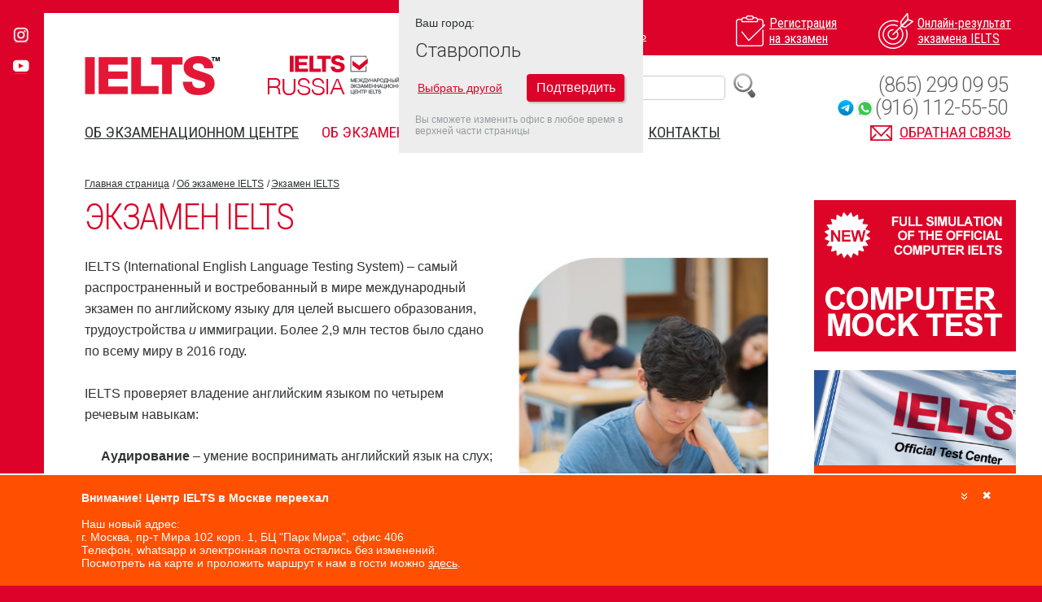

--- FILE ---
content_type: text/html; charset=UTF-8
request_url: https://ielts.ru/stv/ielts_test
body_size: 18207
content:
<!DOCTYPE html>
<html lang="ru">
<head>
	<meta charset="utf-8">
	<meta http-equiv="X-UA-Compatible" content="IE=edge">
	<!--<meta name="viewport" content="width=device-width"/>-->
	<!--<meta name="viewport" content="width=1200"/>-->
	<meta name="viewport" content="width=device-width, initial-scale=1">
	<!--<meta name="format-detection" content="telephone=no">-->
	<meta http-equiv="x-rim-auto-match" content="none">

		    <title>Экзамен IELTS в Ставрополе &#151; Экзамен IELTS</title>
		<meta name="description" content="Международный экзаменационный Центр IELTS Students International, IELTS, IELTS UKVI, SELT IELTS, IELTS Life Skills">
    <meta name="keywords" content="Сдать тест, экзамен IELTS в России, IELTS России, онлайн подготовка к IELTS, онлайн результаты IELTS, IELTS UKVI, SELT IELTS, IELTS Life Skills">
	
    <link rel="icon" type="image/png" href="/favicon-16x16.png" sizes="16x16">
    <link rel="icon" type="image/png" href="/favicon-32x32.png" sizes="32x32">
    <link rel="icon" type="image/png" href="/favicon-96x96.png" sizes="96x96">
	<link rel="manifest" href="/manifest.json">
    <link rel="apple-icon" sizes="57x57" href="/apple-icon-57x57.png">
    <link rel="apple-icon" sizes="60x60" href="/apple-icon-60x60.png">
    <link rel="apple-icon" sizes="72x72" href="/apple-icon-72x72.png">
    <link rel="apple-icon" sizes="76x76" href="/apple-icon-76x76.png">
    <link rel="apple-icon" sizes="114x114" href="/apple-icon-114x114.png">
    <link rel="apple-icon" sizes="120x120" href="/apple-icon-120x120.png">
    <link rel="apple-icon" sizes="144x144" href="/apple-icon-144x144.png">
    <link rel="apple-icon" sizes="152x152" href="/apple-icon-152x152.png">
    <link rel="apple-icon" sizes="180x180" href="/apple-icon-180x180.png">    
    <link rel="apple-touch-icon" sizes="57x57" href="/apple-icon-57x57.png">
    <link rel="apple-touch-icon" sizes="60x60" href="/apple-icon-60x60.png">
    <link rel="apple-touch-icon" sizes="72x72" href="/apple-icon-72x72.png">
    <link rel="apple-touch-icon" sizes="76x76" href="/apple-icon-76x76.png">
    <link rel="apple-touch-icon" sizes="114x114" href="/apple-icon-114x114.png">
    <link rel="apple-touch-icon" sizes="120x120" href="/apple-icon-120x120.png">
    <link rel="apple-touch-icon" sizes="144x144" href="/apple-icon-144x144.png">
    <link rel="apple-touch-icon" sizes="152x152" href="/apple-icon-152x152.png">
    <link rel="apple-touch-icon" sizes="180x180" href="/apple-icon-180x180.png">    
	<meta name="msapplication-config" content="/browserconfig.xml" />    
<link href="/css/fancybox/jquery.fancybox.css" rel="stylesheet">
<style>
#container2 .img {margin-left:10px;}
.about-text span {font-size:16px !important; color:#333 !important;}
.img img {
	border:1px solid #333;box-shadow:1px 1px 2px #333;
}
</style>
</head>
<body>
	<div id="wrapper">
		<header>
						<ul class="social">
																<li><a href="https://instagram.com/ielts.ru?igshid=mfyj17k12fj2" target="_blank"><i class="icon icon-instagram"></i></a></li>				<li><a href="https://www.youtube.com/channel/UCMRNYNICKaCaS8mVpeyKfgg?view_as=subscriber" target="_blank"><i class="icon icon-youtube"></i></a></li>			</ul>
			<div class="container">
				<div class="header-corner"></div>
				<span class="js-btn-menu mobile-menu-btn icon-menu"></span>
				<span class="mobile-search-btn icon-search"></span>
				<div class="location">
					<p>Ваш город:</p>
					<a href="#locationModal" class="js-show-modal">Ставрополь</a>
				</div>
				<div class="mobile-search-block">
				    <div style="display:table; margin:0 auto;"><div style="float:left"><form method="get" action="/search.php" id="searchform_m"><input name="query" style="border: 1px solid #ccc; height: 28px; padding: 0px 5px; font-size: 16px; border-radius: 5px;" type="text" placeholder="Поиск"></form></div><div style="float:left; margin-left:10px; cursor:pointer;" onclick="$('#searchform_m').submit();"><img id="zoom_img" src="/images/search1.png"></div></div>				
				</div>
				<div class="header-holder">
					<h1 class="logo"><a href="/">IELTS</a></h1>
					<strong class="logo2" onClick="window.location='/'">IELTS RUSSIA</strong>
					<span class="logo_si" onClick="window.location='/'">Students International</span>
					
				</div>
				<nav>
					<ul class="actions">
						<li>
							<a href="/exams">
								<i class="icon icon01"></i>
								<span>Регистрация <br> на экзамен</span>
							</a>
						</li>
						<li>
							<a href="/results">
								<i class="icon icon02"></i>
								<span>Онлайн-результат <br> экзамена IELTS</span>
							</a>
						</li>
					</ul>
					<ul class="main-nav">
						                        <li >
							<a href="/stv/about_us">
							Об экзаменационном центре</a>
							<span class="js-menu-toggle toggle"></span>
							<ul>
                            									<li><a href="/maps.php">Где сдать IELTS</a></li>
                                								<li><a href="/feedback">Отзывы о нашей работе</a></li>
                                								<li><a href="/special_offer">Скидки и акции</a></li>
                                								<li><a href="/partners">Наши партнеры</a></li>
                                								<li><a href="/stv/partners_area">Спец предложения для партнеров</a></li>
                                								<li><a href="/newslist">Новости</a></li>
                                							</ul>
						</li>
						                        <li class='active'>
							<a href="/stv/about_ielts">
							Об экзамене IELTS</a>
							<span class="js-menu-toggle toggle"></span>
							<ul>
                            									<li><a href="/stv/ielts_test">Экзамен IELTS</a></li>
                                								<li><a href="/stv/computer_ielts">IELTS на компьютере</a></li>
                                								<li><a href="/stv/uk">Экзамен IELTS UKVI</a></li>
                                								<li><a href="/stv/prepare">Подготовка к IELTS</a></li>
                                								<li><a href="/results">Результат  IELTS</a></li>
                                								<li><a href="/stv/who_accepts_ielts">Как применить сертификат IELTS</a></li>
                                							</ul>
						</li>
						                        <li >
							<a href="/faq">
							FAQ</a>
							<span class="js-menu-toggle toggle"></span>
							<ul>
                            								</ul>
						</li>
						                        <li >
							<a href="/stv/city-main#exams">
							Даты IELTS 2022</a>
							<span class="js-menu-toggle toggle"></span>
							<ul>
                            								</ul>
						</li>
						                        <li >
							<a href="/stv/contacts">
							Контакты</a>
							<span class="js-menu-toggle toggle"></span>
							<ul>
                            								</ul>
						</li>
											</ul>
					<a href="#questionModal" class="contact-link js-show-modal"><i class="icon icon-mail_red"></i> <span>Обратная связь</span></a>
					<span class="phone" style="z-index:100"><a style="text-decoration:none;" href="tel:+78652990995">(865) 299 09 95</a></span>
                    <span class="whatsapp" style="z-index:100"><i class="ico-telegram" onclick="window.open('https://t.me/+79161125550')"></i><i class="ico-whatsapp" onclick="window.open('https://api.whatsapp.com/send?phone=79161125550')"></i><a style="text-decoration:none;" target="_blank" href="https://api.whatsapp.com/send?phone=79161125550">(916) 112-55-50</a></span>					<span class="search"><div style="float:left"><form method="get" action="/search.php" id="searchform"><input name="query" style="border: 1px solid #ccc; height: 28px; padding: 0px 5px; font-size: 16px; border-radius: 5px;" type="text" placeholder="Поиск"></form></div><div style="float:left; margin-left:10px; cursor:pointer;" onclick="$('#searchform').submit();"><img src="/images/search1.png"></div></span>
				</nav>
			</div> <!-- .container -->
		</header> <!-- header -->
		<div id="main">
			<div class="main-holder h-mb-24">
				<div class="container container_p_0">
					<article class="main-article">
						<ul class="breadcrumbs">
							<li><a href="/">Главная страница</a></li>
                            <li><a href='/stv/about_ielts'>Об экзамене IELTS</a></li>							<li><a href="">Экзамен IELTS</a></li>
						</ul>
						<div class="main-article__holder">
							<div class="main-article__frame">
								<div id="content">
									<div class="about-text">
										<h2>Экзамен IELTS</h2>
										<img class="about-text-img" src="/images/textpages/afd34acd8e54cf0eaf77114e486e3d23.jpg" alt="" width="309">										<p>IELTS (International English Language Testing System) &ndash; самый распространенный и востребованный в мире международный экзамен по английскому языку для целей высшего образования, трудоустройства <em>и</em> иммиграции. Более 2,9 млн тестов было сдано по всему миру в 2016 году. <br /><br />IELTS проверяет владение английским языком по четырем речевым навыкам:<br /> 
<ul style="list-style-image: url(http://files.hardwork.ru/bullet2.png); margin-left: 20px; padding-bottom: 20px; line-height: 1.65em;">
<li><strong>Аудирование</strong> &ndash; умение воспринимать английский язык на слух;</li>
<li><strong>Чтение</strong> &ndash; Умение читать на английском языке;</li>
<li><strong>Письмо</strong> &ndash;&nbsp;Умение выражать на английском языке свои мысли в письменном виде;</li>
<li><strong>Устная речь</strong> &ndash;&nbsp;Умение говорить на английском языке.</li>
</ul>
<p>Для разных целей и задач на сегодняшний день существует 10 типов экзамена IELTS:</p>
<ol>
<li>IELTS Academic paper-based</li>
<li>IELTS General&nbsp;paper-based</li>
<li>IELTS UKVI Academic&nbsp;paper-based</li>
<li>IELTS UKVI General&nbsp;paper-based</li>
<li>IELTS Life Skills A1</li>
<li>IELTS Life Skills B1</li>
<li>IELTS Academic на компьютере</li>
<li>IELTS General на компьютере</li>
<li>IELTS UKVI Academic на компьютере</li>
<li>IELTS UKVI General на компьютере.<br /><br /></li>
</ol><ol> </ol>
<p>Через меню справа вы можете детальнее ознакомиться с каждым из типов экзамена, а также узнать о формате и структуре каждого из них.</p>
<h6>Стоимость тестов</h6>
<p><span>Стоимость экзамена IELTS в Москве, Санкт-Петербурге, Владивостоке и Ростове-на-Дону составляет <strong>250 долларов США</strong> в рублевом эквиваленте.&nbsp;</span><span>Стоимость экзаменов в других городах, где мы проводим выездные сессии, несколько выше.</span></p>
<p><a href="/ielts-fee">Подробнее о стоимости и способах оплаты</a></p>
<br /></p>
                                                                                                                          									</div>
								</div>
							</div>
							<aside id="sidebar">
							                                <div class="adw">
									<a href="https://ielts.ru/yer/mock_test" target="_blank"><img src="/images/bnrs/f2b71f59b9d57436fafffffd74582a92.png" alt="" style="max-width:248px;"></a>
								</div>
                                                            <div class="adw">
									<a href="https://ielts.ru/news/60" target="_blank"><img src="/images/bnrs/9530e836db55f5657a577c27a5095074.jpg" alt="" style="max-width:248px;"></a>
								</div>
                            
                            								<ul class="sub-nav"  id="slideNav">
                                										<li class="active"><a style="font-weight:bold;">Экзамен IELTS</a>
                                    	<ul>
																								<li><a  href="/stv/online-registration">Советы по регистрации</a></li>
																								<li><a  href="/stv/test_structure">Структура экзамена IELTS</a></li>
																								<li><a  href="/stv/modules">Академ или Общий модуль</a></li>
																								<li><a  href="/stv/ielts-fee">Стоимость экзамена IELTS </a></li>
																								<li><a  href="/stv/earliest_date">Ближайшие даты IELTS</a></li>
																								<li><a  href="/stv/cancel_and_refund">Отказ или перенос экзамена</a></li>
																								<li><a  href="/stv/test_date">День сдачи экзамена</a></li>
																								<li><a  href="https://ielts.ru/files/Information%20for%20Candidate%20Booklet_Global2018.pdf">Information for candidates (pdf)</a></li>
																							</ul>
											                                     </li>
                                    									<li ><a href="/stv/computer_ielts"  >IELTS на компьютере</a>
                                    	                                     </li>
                                    									<li ><a href="/stv/uk"  >Экзамен IELTS UKVI</a>
                                    	                                     </li>
                                    									<li ><a href="/stv/prepare"  >Подготовка к IELTS</a>
                                    	                                     </li>
                                    									<li ><a href="/results"  >Результат  IELTS</a>
                                    	                                     </li>
                                    									<li ><a href="/stv/who_accepts_ielts"  >Как применить сертификат IELTS</a>
                                    	                                     </li>
                                    								</ul>
                             							                                <div class="adw">
									<a href="https://www.ielts.ru/files/IELTS_Support_Tools_2018.pdf" target="_blank"><img src="/images/bnrs/07ea2c521c9bf1256100e4e415dc9487.jpg" alt="" style="max-width:248px;"></a>
								</div>
                                                            <div class="adw">
									<a href="http://stavropol.studinter.ru/" target="_blank"><img src="/images/bnrs/4b7e8fac0a4dc829baf7d92e9c410464.jpg" alt="" style="max-width:248px;"></a>
								</div>
                                                            <div class="adw">
									<a href="https://studinter.ru/text_jobafterstudy.html" target="_blank"><img src="/images/bnrs/8dc548913201c7a72829c681929062c5.jpg" alt="" style="max-width:248px;"></a>
								</div>
                            							</aside>
						</div>
					</article>
				</div>
			</div>
			<div class="main-holder h-mb-24">
				<div class="container container_p_0">
					<div class="news-gallery">
						<div class="news-gallery__title">
							<h3>Новости</h3>
							<ul class="news-gallery__paging js-news-pager">
                            									<li><a href="#">1</a></li>
																<li><a href="#">2</a></li>
																<li><a href="#">3</a></li>
																<li><a href="#">4</a></li>
																<li><a href="#">5</a></li>
																<li><a href="#">6</a></li>
															</ul>
						</div>
						<ul class="news-gallery__holder js-news-slider">
                           								<li class="active">
								<div class="news-gallery__visual">
									<img src="/images/news/ccabe5344f89fef1d18bb620d3d6c2b5.png" alt="" height="90">
								</div>
								<div class="news-gallery__text-holder">
									<span class="news-gallry__date">29.05.2023</span>
									<h6><a href="/news/67">IELTS в наушниках – только в нашем центре IELTS в Армении!</a></h6>
									<p>Теперь и бумажный формат экзамена IELTS в Армении сдается в индивидуальных наушниках. </p>
								</div>
							</li>
                            							<li >
								<div class="news-gallery__visual">
									<img src="/images/news/32ff1927758362e98fac72d56908f463.jpg" alt="" height="90">
								</div>
								<div class="news-gallery__text-holder">
									<span class="news-gallry__date">16.04.2023</span>
									<h6><a href="/news/66">Подарочный сертификат на сдачу IELTS </a></h6>
									<p>Подарите близким вам людям возможность сдать экзамен IELTS </p>
								</div>
							</li>
                            							<li >
								<div class="news-gallery__visual">
									<img src="/images/news/edab70e136328fe13aaf517c4a7e1be0.jpg" alt="" height="90">
								</div>
								<div class="news-gallery__text-holder">
									<span class="news-gallry__date">04.08.2022</span>
									<h6><a href="/news/60">Мы знаем, как и где сдать IELTS прямо сейчас. И готовы вам в этом помочь! </a></h6>
									<p>Students International организовывает индивидуальные и «пакетные» туры в Казахстан для сдачи экзаменов IELTS</p>
								</div>
							</li>
                            							<li >
								<div class="news-gallery__visual">
									<img src="/images/news/237f5d9c31b3cf32caf3ded4ee13b8c0.jpg" alt="" height="90">
								</div>
								<div class="news-gallery__text-holder">
									<span class="news-gallry__date">21.03.2022</span>
									<h6><a href="/news/58">Приостановка экзаменов IELTS в России</a></h6>
									<p>17 марта владельцы экзамена IELTS приняли решение временно приостановить новые регистрации на экзамен. </p>
								</div>
							</li>
                            							<li >
								<div class="news-gallery__visual">
									<img src="/images/news/18ed86ccdfb38fbf39d81567068820a8.jpg" alt="" height="90">
								</div>
								<div class="news-gallery__text-holder">
									<span class="news-gallry__date">13.09.2021</span>
									<h6><a href="/news/55">Выставка в Москве 9-го октября! 100+ вузов из 15 стран</a></h6>
									<p>Вы сможете напрямую обсудить вопросы своего зачисления с зарубежными университетами и колледжами</p>
								</div>
							</li>
                            							<li >
								<div class="news-gallery__visual">
									<img src="/images/news/1456045adb8c2c9793e9fb8dee93088e.jpg" alt="" height="90">
								</div>
								<div class="news-gallery__text-holder">
									<span class="news-gallry__date">15.06.2021</span>
									<h6><a href="/news/54">Повышение стоимости экзамена с 1 июля</a></h6>
									<p>Сообщаем, что с 01.07.21 планируется значительное повышение стоимости экзамена. Успейте зарегистрироваться</p>
								</div>
							</li>
                            						</ul>
					</div>
				</div>
			</div>
 <!-- .main-holder -->
			
<div class="main-holder h-mb-24">
				<div class="container container_p_0">
					<ul class="topics">
                    							<li>
							<h4 style="color:#ff0000 !important">Все о новом формате экзамена IELTS - IELTS на компьютере</h4>
							<p>Преимущества IELTS на компьютере, образцы заданий и практические материалы по подготовке</p>
							<a target="_blank" href="http://cdielts.ru" class="topics__link" style="background:#ff0000 !important">http://cdielts.ru</a>
						</li>
                        						<li>
							<h4 style="color:#0066ff !important">Сдали экзамен? <br> Что дальше?</h4>
							<p>Образовательная группа Students International предлагает высшее и поствысшее образование за рубежом: от самых элитарных до наиболее экономичных вариантов</p>
							<a target="_blank" href="https://www.studinter.ru" class="topics__link" style="background:#0066ff !important">https://www.studinter.ru</a>
						</li>
                        						<li>
							<h4 style="color:#000066 !important">Подготовка к IELTS по Скайпу</h4>
							<p>Индивидуальная подготовка к IELTS и IELTS Life Skills по Skype в удобное для Вас время. <br>Цена Вас обрадует!</p>
							<a target="_blank" href="https://ielts-school.ru/program/19" class="topics__link" style="background:#000066 !important">https://ielts-school.ru/program/19</a>
						</li>
                        						<li>
							<h4 style="color:#666699 !important">Стипендиальный фонд Students International</h4>
							<p>Стипендии и гранты на обучение за рубежом: от школьной парты до мантии магистра! Поиск стипендий по странам и прозрачный путь подачи документов он-лайн.</p>
							<a target="_blank" href="https://www.stipendiat.ru/" class="topics__link" style="background:#666699 !important">https://www.stipendiat.ru/</a>
						</li>
                        						<li>
							<h4 style="color:#006600 !important">Образование в Австралии</h4>
							<p>Уникальный проект для людей, интересующихся обучением и жизнью в Австралии. Возраст студентов: от 8 лет (для учебы в школе) до 37 лет (для обучения в магистратуре).</p>
							<a target="_blank" href="https://www.austral.ru" class="topics__link" style="background:#006600 !important">https://www.austral.ru</a>
						</li>
                        						<li>
							<h4 style="color:#990033 !important">Индустрия Гостеприимства: все варианты</h4>
							<p>От классических школ отельного менеджмента, обучающих по швейцарской модели, до профессиональных колледжей и факультетов гостеприимства университетов.</p>
							<a target="_blank" href="https://studinter.ru/hospitality" class="topics__link" style="background:#990033 !important">https://studinter.ru/hospitality</a>
						</li>
                        						<li>
							<h4 style="color:#ff6600 !important">Среднее образование: элитные частные школы</h4>
							<p>Какую выбрать страну и тип школы, какая программа потом обеспечит поступление в лучшие вузы мира? Наши коллекции школ Casual, Premium и Luxury для Вас!</p>
							<a target="_blank" href="https://studinter.ru/schools" class="topics__link" style="background:#ff6600 !important">https://studinter.ru/schools</a>
						</li>
                        						<li>
							<h4 style="color:#003366 !important">Образование в Канаде:  <br>обучение для работы!</h4>
							<p>Thompson Rivers University отличает низкая стоимость обучения, наличие частичных стипендий и высокий процент трудоустройства выпускников в Канаде.</p>
							<a target="_blank" href="http://truworld.ru/" class="topics__link" style="background:#003366 !important">http://truworld.ru/</a>
						</li>
                        					</ul>
				</div>
			</div>
 <!-- .main-holder -->
			<div class="main-holder h-mb-24 h-mobile-hide">
				<div class="container container_p_0">
					<div class="cities">
						<div class="cities__column">
							<h3>Сдайте экзамен <br> IELTS в своем городе:</h3>
							<ul class="cities__logos">
                            								<li><a href="https://ielts-moscow.ru" target="_blank"><img src="/images/bnrs/d84f82e8a4d0f097cecf85e7619db3ff.gif" alt="" style="max-width:195px;"></a></li>
                            								<li><a href="https://ielts-spb.ru" target="_blank"><img src="/images/bnrs/9cecacd8a4c6aafd3b93a2bcb4be1114.png" alt="" style="max-width:195px;"></a></li>
                            								<li><a href="https://ielts-vladivostok.ru" target="_blank"><img src="/images/bnrs/1bfc271b4a733c912681591f5bf7a1bc.png" alt="" style="max-width:195px;"></a></li>
                            							</ul>
						</div>
						<div class="cities__column">
							<ul>
								                                <li><a href="/alm/city-main">Алматы</a></li>
								                                <li><a href="/yer/city-main">Ереван</a></li>
															</ul>
						</div>
						<div class="cities__column">
							<ul>
							<ul>
								                                <li><a href="/nur/city-main">Нур-Султан (Астана)</a></li>
															</ul>
							</ul>
						</div>
						<div  class="cities__column">
							<ul class="cities__logos cities__logos_ml_0">
                            								<li><a href="https://ielts.ru/news/60" target="_blank"><img src="/images/bnrs/a00c488254e4bec3d1f89a7af0b8cddb.jpg" alt="" style="max-width:170px;"></a></li>
                            								<li><a href="https://www.ielts.org/" target="_blank"><img src="/images/bnrs/9e23ef331a13be25aa217976cf16a745.png" alt="" style="max-width:170px;"></a></li>
                            								<li><a href="/computer_ielts" target="_blank"><img src="/images/bnrs/1dfbe7e1ceee7b4524ecb674846ebfbb.gif" alt="" style="max-width:170px;"></a></li>
                            								<li><a href="https://www.ieltsessentials.com/global/ieltshome" target="_blank"><img src="/images/bnrs/5d255b76767700d525f6229bdeb95fbb.gif" alt="" style="max-width:170px;"></a></li>
                            								<li><a href="/online_preparation" target="_blank"><img src="/images/bnrs/c6df81c244bd0e236324dfb3ef32e5be.png" alt="" style="max-width:170px;"></a></li>
                            								<li><a href="/special_offer/Alfa_promocode" target="_blank"><img src="/images/bnrs/22db5d88627a0e4e8d12c593d604929b.jpg" alt="" style="max-width:170px;"></a></li>
                            							</ul>
						</div>
					</div>
				</div>
			</div> <!-- .main-holder -->
		</div> <!-- #main -->
		<footer>
        			<div class="container">
				<div class="footer-contact-form">
					<form action="#">
						<fieldset>
							<h5>Будьте на связи</h5>
							<div class="form-holder">
								<button id="add_just_subscribe">ОК</button>
								<div class="input-holder">
									<input type="text" placeholder="Подписка" id="add_just_subscribe_text">
								</div>
							</div>
						</fieldset>
					</form>
				</div>
				<div class="contacts">
					<address>
						<span>Ставрополь, ул. Мира, <br>д. 267 оф. 308</span>
						<span>Тел.: <a href="tel:(865) 299 09 95">(865) 299 09 95</a></span>
						<span>WhatsApp: <a href="https://api.whatsapp.com/send?phone=79161125550" target="_blank">(916) 112-55-50</a></span>
						<span>E-mail: <a href="mailto:ielts@studinter.ru">ielts@studinter.ru</a></span>
					</address>
					<p>График работы: будние дни с 8:00 до 19:00 без перерыва</p>
                    <br><p><a href="/company-personal-data-processing">Политика компании в отношении обработки персональных данных</a></p>
				</div>
				<div class="copy">
					<div class="copy__holder">
						<p>&copy; 2009—2026 Students International. <br> Дизайн сайта: <a href="http:\\hardwork.ru" target="_blank">hardwork.ru</a><br>Создание сайта: <a href="http://1pr.ru" target="_blank">1PR.ru</a><br><br><a href="/sitemap.php">Карта сайта</a></p>			
<br><br><!--LiveInternet counter--><script type="text/javascript">
document.write("<a href='//www.liveinternet.ru/click' "+
"target=_blank><img src='//counter.yadro.ru/hit?t44.6;r"+
escape(document.referrer)+((typeof(screen)=="undefined")?"":
";s"+screen.width+"*"+screen.height+"*"+(screen.colorDepth?
screen.colorDepth:screen.pixelDepth))+";u"+escape(document.URL)+
";"+Math.random()+
"' alt='' title='LiveInternet' "+
"border='0' width='31' height='31'><\/a>")
</script><!--/LiveInternet-->
<div style="font-size:12px;"><br>* - по данным сайта <a href="https://www.ielts.org/book-a-test/find-a-test-location/location-list/russia/ukvi" target="_blank">ielts.org</a>, все виды экзаменов в России можно сдать только в центрах Students International</div>
					</div>
				</div>
			</div>
        <div class="attention ">
        <div style="position: relative;">
            <div class="attention_close "><span class="close2"></span></div>
            <div class="attention_destroy"><span class="close"></span></div>
        </div>
        <strong>Внимание! Центр IELTS в Москве переехал</strong> <br> <br> 
Наш новый адрес: <br>
г. Москва, пр-т Мира 102 корп. 1, БЦ "Парк Мира", офис 406 <br>
Телефон, whatsapp и электронная почта остались без изменений.<br>
Посмотреть на карте и проложить маршрут к нам в гости можно <a href="https://ielts.ru/msk/contacts" target="_blank">здесь</a>.    </div>
		</footer> <!-- .footer -->
	</div> <!-- #wrapper -->

		<div style="position:fixed; top:-300px;  background:#ededed; z-index:100;" id="auto_city">
        <div class="modal" id="locationModal2" style="display: block;">
            <div class="modal__window location-form" style="">
                <div class="modal__content">
                    <form id="cityform2">
                        <fieldset>
                            <p align="left">Ваш город:</p>
                            <span class="city" style="text-align:left">Ставрополь</span>
                            <table width="100%"><tr><td align="left"><a href="" onClick="$('#cityLocation2').toggle(function() {$('#change_city_button2').html('Подтвердить');},function() {$('#change_city_button2').html('Выбрать');});$('#cityLocation2').selectmenu(); return false;">Выбрать другой</a></td><td align="right"><button class="submit" id="change_city_button2">Подтвердить</button></td></tr></table>
                            <p style="margin-top:10px;">
                                <select id="cityLocation2" style="display:none;">
                                    <option disabled="" value="">Выбрать</option>
                                                                        <option value="alm" >Алматы</option>
                                                                        <option value="yer" >Ереван</option>
                                                                        <option value="nur" >Нур-Султан (Астана)</option>
                                                                    </select>
                            </p>
                            <span class="help">Вы сможете изменить офис в любое время в верхней части страницы</span>
                        </fieldset>
                    </form>
                </div>
                <div class="modal__footer"></div>
            </div>
        </div>    
    </div>	
    
    <div class="modal" id="questionModal">

		<div class="modal__bg"></div>
		<div class="modal__window question-form">
			<div class="modal__header">
				<span class="close"></span>
				<h5>Задайте вопрос</h5>
			</div>
			<div class="modal__content">
				<form method="post" id="request_form">
                	<input type="hidden" name="request_city" value="29">
					<fieldset>
						<!--<p>Оставьте свое сообщение и мы обязательно свяжемся с вами в ближайшее время</p>-->
						<label>Тип обращения</label>
                        <select id="request_type" name="request_type">
                                                	<option value="2" >Благодарность</option>
                                                	<option value="1" >Отзыв</option>
                                                	<option value="3" >Вопрос</option>
                                                	<option value="4" >Жалоба</option>
                                                	<option value="5" >Написать Директору</option>
                                                </select>
						<label>Ваше имя</label>
						<input type="text" id="request_name" name="request_name" placeholder="">
						<label>Телефон</label>
						<input type="text" id="request_phone" name="request_phone" placeholder="">
						<label>Электронная почта <sup style="color:red">*</sup></label>
						<input type="email" id="request_email" name="request_email" placeholder="">
						<label>Ваше сообщение</label>
						<textarea cols="30" id="request_text" name="request_text" rows="10" placeholder="Ваше сообщение, вопрос или отзыв"></textarea>
						<button class="submit" id="request_button" onClick="return false;">Отправить</button>
					</fieldset>
				</form>
			</div>
			<div class="modal__footer"></div>
		</div>
	</div>
    
    <div class="modal" id="orderModal">
		<div class="modal__bg"></div>
		<div class="modal__window question-form exam_modal_window">
			<div class="modal__header">
				<span class="close"></span>
				<h5>Регистрация на экзамен (шаг 1 из 3)</h5>
			</div>
			<div class="modal__content" id="modal__content_exam" style="display:table;">
				<form method="post" id="request_form_exam">
					<fieldset>
						<label>ФИО</label>
						<input type="text" id="order_name" name="order_name" placeholder="">
						<label>Город проживания</label>
						<input type="text" id="order_location" name="order_location" placeholder="">
						<label>E-mail</label>
						<input type="email" id="order_email" name="order_email" placeholder="">
						<label>Контактный телефон</label>
						<input type="text" id="order_phone" name="order_phone" placeholder="+7 (___) ___-__-__">
						<label>Тип экзамена</label>
                        <select id="order_exam_type" name="order_exam_type">
                            <option disabled="" value="">Выбрать</option>
                        </select>
						<label>Модуль</label>
                        <select id="order_exam_modul" name="order_exam_modul">
                            <option disabled="" value="">Выбрать</option>
                        </select>
						<label>Город</label>
                        <select id="order_town_list" name="order_town">
                            <option disabled="" value="">Выбрать</option>
                        </select>
						<label>Дата экзамена</label>
                        <select id="order_exam_date" name="order_exam_date">
                            <option disabled="" value="">Выбрать</option>
                        </select>
						<div style="float:left; padding-right:50px">Цена: <span id="order_exam_price" style="color:#dd0229">&nbsp;</span></div>
                        <div style="clear:both; height:10px;"></div>
                        <div><div style="float:left"><button type="button" class="button" id="request_button_exam">Отправить</button></div><div style="float:left; padding:7px 0 0 30px; color:#dd0229; font-weight: bold; font-size: 1.2em">Шаг 1 из 3</div></div>
					</fieldset>
				</form>
			</div>
			<div class="modal__footer"></div>
		</div>
	</div>

	<div class="modal" id="single_map">
		<div class="modal__bg"></div>
		<div class="modal__window" style="width:900px; max-width:100%;"><div id="floating-panel"></div><div class="">
	    	<div id="googleMap_single" style="width:900px; height:550px; max-width:100%; z-index:10000"></div>
        </div></div>
    </div>


	<div class="modal" id="courses_page">
		<div class="modal__bg"></div>
		<div class="modal__window">
		<div class="modal__header">
            <span class="close"></span>
            <h5>Заявка IELTS-School</h5>
        </div>
		<div class="modal__content">
						<script>
            function send_request () {
            name=$('#e_name').val();
            phone=$('#e_phone').val();
            email=$('#e_email').val();
            modul=$('#school_modul').val();
            level=$('#school_level').val();
            kurs=$('#school_kurs').val();
            dates=$('#dates').val();
            if ((phone!='') && (kurs!='') && (email!='')) {
            $.post('/ajax/send_school_order.php',{name: name, phone:phone, email:email, modul:modul, level:level, kurs:kurs, dates:dates}, function(response){ 				
                $('#school_form').html(response); 			
            });
            } else {alert('Заполните обязательные поля');}
            }
        </script>
            <script>
            function show_cost() {
                program_price=$('#school_kurs option:selected').attr('data-price');
                if (program_price.length>1) {
                        if (program_price.length<9) {addon=' руб';} else {addon='';}
                        $('#show_cost').show();
                        $('#show_cost').html('Стоимость: '+ program_price +addon);
                }
            }
            </script>

            <form method="post" action="#" class="question-form" id="school_form">
            <fieldset>
                <label>Курс : <span style="color:red">*</span></label>
                <select class="own_select" id="school_kurs" name="kurs">
                    <option value="">---Выберите курс---</option>
                                            <option value="Пробное тестирование к экзамену IELTS" data-price="5000" data-program-id="6">Пробное тестирование к экзамену IELTS</option>
                                            <option value="Online Индивидуальная подготовка к IELTS (Zoom)" data-price="от 2000 руб./ак. час" data-program-id="19">Online Индивидуальная подготовка к IELTS (Zoom)</option>
                                            <option value="1-дневный Crash Course" data-price="12000" data-program-id="30">1-дневный Crash Course</option>
                                            <option value="2-дневный Crash Course" data-price="20000" data-program-id="31">2-дневный Crash Course</option>
                                            <option value="8-недельная подготовка Weekend" data-price="35500" data-program-id="35">8-недельная подготовка Weekend</option>
                                            <option value="Online: 4-недельная подготовка Вечер (Zoom)" data-price="35500" data-program-id="10">Online: 4-недельная подготовка Вечер (Zoom)</option>
                                            <option value="Online: Подготовка к IELTS для двоих (Zoom)" data-price="от 2500 руб./чел." data-program-id="25">Online: Подготовка к IELTS для двоих (Zoom)</option>
                                            <option value="Online: 1-дневный Crash Course (Zoom)" data-price="12000" data-program-id="15">Online: 1-дневный Crash Course (Zoom)</option>
                                            <option value="Online: 2-дневный Crash Course (Zoom)" data-price="20000" data-program-id="20">Online: 2-дневный Crash Course (Zoom)</option>
                                    </select>
                <label>Модуль: <span style="color:red">*</span></label></td>
                 <select class="own_select" id="school_modul" name="modul">
                    <option value="Academic">Academic</option>
                    <option value="General">General</option>
                </select>
                <label>Уровень: </label>
                <select class="own_select" id="school_level" name="level">
                    <option value="Intermediate">Intermediate</option>
                    <option value="Upper-Intermediate">Upper-Intermediate</option>
                </select>
                <div style="margin-top:5px;display:none;" class="line" id="show_dates">
                <label>Даты: </label>
                <select class="own_select" id="dates" name="dates" onChange="show_cost();"></select>
                </div>
                <label>ФИО <span style="color:red">*</span></label>
                <input type="text" style="width:215px !important" name="e_name" id="e_name">
                <label>Email <span style="color:red">*</span></label>
                <input type="text" style="width:215px !important" name="e_email" id="e_email">
                <label>Телефон <span style="color:red">*</span></label>
                <input type="text" style="width:215px !important" name="e_phone" id="e_phone">
                
            <div style="margin-top:15px;" class="line">
                <div id="show_cost" style="font-weight:bold;color:#305a74;"></div>
            </div>
            <div style="margin-top:15px;text-align:center" class="line">
                <button class="submit" onclick="send_request(); return false;">Отправить заявку</button>
            </div>
            </fieldset>
            </form>
		</div>
		</div>
	</div>

	<div class="modal" id="locationModal">
		<div class="modal__bg"></div>
		<div class="modal__window location-form">
			<div class="modal__content">
				<form id="cityform">
					<fieldset>
						<p>Ближайший к Вам офис IELTS:</p>
						<span class="city">Ставрополь</span>
						<p>Вы можете выбрать другой</p>
						<select id="cityLocation">
							<option disabled="" selected="">Выбрать</option>
							                            <option value="alm" >Алматы</option>
                                                        <option value="yer" >Ереван</option>
                                                        <option value="nur" >Нур-Султан (Астана)</option>
                            						</select>
						<span class="help">Вы сможете изменить офис в любое время в верхней части страницы</span>
						<button class="submit" id="change_city_button">Подтвердить</button>
					</fieldset>
				</form>
			</div>
			<div class="modal__footer"></div>
		</div>
	</div>

	<div class="modal" id="courses_test">
		<div class="modal__bg"></div>
		<div class="modal__window">
			<div class="modal__header">
    	        <span class="close"></span>
        	    <h5>Тест IELTS-School</h5>
	        </div>

			<div class="modal__content">
	            <div style="width: 300px; padding: 0 6px;">
                    <div id="slideshow">
                      <div id="slidesContainer">
                        <div class="slide">
                          <div style="padding: 20px 0 10px 0; font-size: 20px;">Вопрос 1 из 45</div>
                          <div style="clear: both;">
                            <div style="height: 2px; width: 6px; background: #0F0; float: left;"></div>
                            <div style="height: 2px; width: 294px; background: #F00; float: left;"></div>
                          </div>
                          <div style="clear: both; padding-top: 30px;"><strong>1. I ___ a teacher.</strong></div>
                          <div style="clear: both; margin-top: 5px;"><br />
                            <table>
                              <tbody>
                                <tr>
                                  <td><input name="q1" type="radio" /></td>
                                  <td>am</td>
                                </tr>
                                <tr> </tr>
                                <tr>
                                  <td><input name="q1" type="radio" /></td>
                                  <td>are</td>
                                </tr>
                                <tr> </tr>
                                <tr>
                                  <td><input name="q1" type="radio" /></td>
                                  <td>be</td>
                                </tr>
                                <tr> </tr>
                                <tr>
                                  <td><input name="q1" type="radio" /></td>
                                  <td>is</td>
                                </tr>
                              </tbody>
                            </table>
                          </div>
                          <div style="clear: both;"></div>
                          <div style="float: left; margin: 35px 0 15px 0; background: url(https://studinter.ru/img/bg.footer.png); border-radius: 5px; clear: both; color: white; cursor: pointer; font-size: 15px; padding: 5px; text-align: center; width: 80px; border: 1px solid #05a645;" class="control" id="rightControl">Далее</div>
                        </div>
                        <div class="slide">
                          <div style="padding: 20px 0 10px 0; font-size: 20px;">Вопрос 2 из 45</div>
                          <div style="clear: both;">
                            <div style="height: 2px; width: 12px; background: #0F0; float: left;"></div>
                            <div style="height: 2px; width: 288px; background: #F00; float: left;"></div>
                          </div>
                          <div style="clear: both; padding-top: 30px;"><strong>2. ___ two sons.</strong></div>
                          <div style="clear: both; margin-top: 5px;"><br />
                            <table>
                              <tbody>
                                <tr>
                                  <td><input name="q2" type="radio" /></td>
                                  <td>She have</td>
                                </tr>
                                <tr> </tr>
                                <tr>
                                  <td><input name="q2" type="radio" /></td>
                                  <td>She is</td>
                                </tr>
                                <tr> </tr>
                                <tr>
                                  <td><input name="q2" type="radio" /></td>
                                  <td>She get</td>
                                </tr>
                                <tr> </tr>
                                <tr>
                                  <td><input name="q2" type="radio" /></td>
                                  <td>She has got</td>
                                </tr>
                              </tbody>
                            </table>
                          </div>
                          <div style="clear: both;"></div>
                          <div style="float: left; margin: 35px 0 15px 0; background: url(https://studinter.ru/img/bg.footer.png); border-radius: 5px; clear: both; color: white; cursor: pointer; font-size: 15px; padding: 5px; text-align: center; width: 80px; border: 1px solid #05a645;" class="control" id="rightControl">Далее</div>
                        </div>
                        <div class="slide">
                          <div style="padding: 20px 0 10px 0; font-size: 20px;">Вопрос 3 из 45</div>
                          <div style="clear: both;">
                            <div style="height: 2px; width: 18px; background: #0F0; float: left;"></div>
                            <div style="height: 2px; width: 282px; background: #F00; float: left;"></div>
                          </div>
                          <div style="clear: both; padding-top: 30px;"><strong>3. He ___ like basketball.</strong></div>
                          <div style="clear: both; margin-top: 5px;"><br />
                            <table>
                              <tbody>
                                <tr>
                                  <td><input name="q3" type="radio" /></td>
                                  <td>doesn't</td>
                                </tr>
                                <tr>
                                  <td><input name="q3" type="radio" /></td>
                                  <td>not</td>
                                </tr>
                                <tr>
                                  <td><input name="q3" type="radio" /></td>
                                  <td>don't</td>
                                </tr>
                                <tr>
                                  <td><input name="q3" type="radio" /></td>
                                  <td>do not</td>
                                </tr>
                              </tbody>
                            </table>
                          </div>
                          <div style="clear: both;"></div>
                          <div style="float: left; margin: 35px 0 15px 0; background: url(https://studinter.ru/img/bg.footer.png); border-radius: 5px; clear: both; color: white; cursor: pointer; font-size: 15px; padding: 5px; text-align: center; width: 80px; border: 1px solid #05a645;" class="control" id="rightControl">Далее</div>
                        </div>
                        <div class="slide">
                          <div style="padding: 20px 0 10px 0; font-size: 20px;">Вопрос 4 из 45</div>
                          <div style="clear: both;">
                            <div style="height: 2px; width: 24px; background: #0F0; float: left;"></div>
                            <div style="height: 2px; width: 276px; background: #F00; float: left;"></div>
                          </div>
                          <div style="clear: both; padding-top: 30px;"><strong>4. I'm reading. What ___ doing?</strong></div>
                          <div style="clear: both; margin-top: 5px;"><br />
                            <table>
                              <tbody>
                                <tr>
                                  <td><input name="q4" type="radio" /></td>
                                  <td>you</td>
                                </tr>
                                <tr>
                                  <td><input name="q4" type="radio" /></td>
                                  <td>are you</td>
                                </tr>
                                <tr>
                                  <td><input name="q4" type="radio" /></td>
                                  <td>are</td>
                                </tr>
                                <tr>
                                  <td><input name="q4" type="radio" /></td>
                                  <td>you are</td>
                                </tr>
                              </tbody>
                            </table>
                          </div>
                          <div style="clear: both;"></div>
                          <div style="float: left; margin: 35px 0 15px 0; background: url(https://studinter.ru/img/bg.footer.png); border-radius: 5px; clear: both; color: white; cursor: pointer; font-size: 15px; padding: 5px; text-align: center; width: 80px; border: 1px solid #05a645;" class="control" id="rightControl">Далее</div>
                        </div>
                        <div class="slide">
                          <div style="padding: 20px 0 10px 0; font-size: 20px;">Вопрос 5 из 45</div>
                          <div style="clear: both;">
                            <div style="height: 2px; width: 30px; background: #0F0; float: left;"></div>
                            <div style="height: 2px; width: 270px; background: #F00; float: left;"></div>
                          </div>
                          <div style="clear: both; padding-top: 30px;"><strong>5. ___ he go for a walk every evening?</strong></div>
                          <div style="clear: both; margin-top: 5px;"><br />
                            <table>
                              <tbody>
                                <tr>
                                  <td><input name="q5" type="radio" /></td>
                                  <td>Does</td>
                                </tr>
                                <tr>
                                  <td><input name="q5" type="radio" /></td>
                                  <td>Has</td>
                                </tr>
                                <tr>
                                  <td><input name="q5" type="radio" /></td>
                                  <td>Is</td>
                                </tr>
                                <tr>
                                  <td><input name="q5" type="radio" /></td>
                                  <td>Do</td>
                                </tr>
                              </tbody>
                            </table>
                          </div>
                          <div style="clear: both;"></div>
                          <div style="float: left; margin: 35px 0 15px 0; background: url(https://studinter.ru/img/bg.footer.png); border-radius: 5px; clear: both; color: white; cursor: pointer; font-size: 15px; padding: 5px; text-align: center; width: 80px; border: 1px solid #05a645;" class="control" id="rightControl">Далее</div>
                        </div>
                        <div class="slide">
                          <div style="padding: 20px 0 10px 0; font-size: 20px;">Вопрос 6 из 45</div>
                          <div style="clear: both;">
                            <div style="height: 2px; width: 36px; background: #0F0; float: left;"></div>
                            <div style="height: 2px; width: 264px; background: #F00; float: left;"></div>
                          </div>
                          <div style="clear: both; padding-top: 30px;"><strong>6. ___ some apples in the plastic bag.</strong></div>
                          <div style="clear: both; margin-top: 5px;"><br />
                            <table>
                              <tbody>
                                <tr>
                                  <td><input name="q6" type="radio" /></td>
                                  <td>It is</td>
                                </tr>
                                <tr>
                                  <td><input name="q6" type="radio" /></td>
                                  <td>There is</td>
                                </tr>
                                <tr>
                                  <td><input name="q6" type="radio" /></td>
                                  <td>There are</td>
                                </tr>
                                <tr>
                                  <td><input name="q6" type="radio" /></td>
                                  <td>There isn't</td>
                                </tr>
                              </tbody>
                            </table>
                          </div>
                          <div style="clear: both;"></div>
                          <div style="float: left; margin: 35px 0 15px 0; background: url(https://studinter.ru/img/bg.footer.png); border-radius: 5px; clear: both; color: white; cursor: pointer; font-size: 15px; padding: 5px; text-align: center; width: 80px; border: 1px solid #05a645;" class="control" id="rightControl">Далее</div>
                        </div>
                        <div class="slide">
                          <div style="padding: 20px 0 10px 0; font-size: 20px;">Вопрос 7 из 45</div>
                          <div style="clear: both;">
                            <div style="height: 2px; width: 42px; background: #0F0; float: left;"></div>
                            <div style="height: 2px; width: 258px; background: #F00; float: left;"></div>
                          </div>
                          <div style="clear: both; padding-top: 30px;"><strong>7. There isn't ___ fruit in the shop.</strong></div>
                          <div style="clear: both; margin-top: 5px;"><br />
                            <table>
                              <tbody>
                                <tr>
                                  <td><input name="q7" type="radio" /></td>
                                  <td>some</td>
                                </tr>
                                <tr>
                                  <td><input name="q7" type="radio" /></td>
                                  <td>any</td>
                                </tr>
                                <tr>
                                  <td><input name="q7" type="radio" /></td>
                                  <td>the</td>
                                </tr>
                              </tbody>
                            </table>
                          </div>
                          <div style="clear: both;"></div>
                          <div style="float: left; margin: 35px 0 15px 0; background: url(https://studinter.ru/img/bg.footer.png); border-radius: 5px; clear: both; color: white; cursor: pointer; font-size: 15px; padding: 5px; text-align: center; width: 80px; border: 1px solid #05a645;" class="control" id="rightControl">Далее</div>
                        </div>
                        <div class="slide">
                          <div style="padding: 20px 0 10px 0; font-size: 20px;">Вопрос 8 из 45</div>
                          <div style="clear: both;">
                            <div style="height: 2px; width: 48px; background: #0F0; float: left;"></div>
                            <div style="height: 2px; width: 252px; background: #F00; float: left;"></div>
                          </div>
                          <div style="clear: both; padding-top: 30px;"><strong>8. ___ you play chess?</strong></div>
                          <div style="clear: both; margin-top: 5px;"><br />
                            <table>
                              <tbody>
                                <tr>
                                  <td><input name="q8" type="radio" /></td>
                                  <td>Are</td>
                                </tr>
                                <tr>
                                  <td><input name="q8" type="radio" /></td>
                                  <td>Can</td>
                                </tr>
                                <tr>
                                  <td><input name="q8" type="radio" /></td>
                                  <td>Know</td>
                                </tr>
                                <tr>
                                  <td><input name="q8" type="radio" /></td>
                                  <td>Have</td>
                                </tr>
                              </tbody>
                            </table>
                          </div>
                          <div style="clear: both;"></div>
                          <div style="float: left; margin: 35px 0 15px 0; background: url(https://studinter.ru/img/bg.footer.png); border-radius: 5px; clear: both; color: white; cursor: pointer; font-size: 15px; padding: 5px; text-align: center; width: 80px; border: 1px solid #05a645;" class="control" id="rightControl">Далее</div>
                        </div>
                        <div class="slide">
                          <div style="padding: 20px 0 10px 0; font-size: 20px;">Вопрос 9 из 45</div>
                          <div style="clear: both;">
                            <div style="height: 2px; width: 54px; background: #0F0; float: left;"></div>
                            <div style="height: 2px; width: 246px; background: #F00; float: left;"></div>
                          </div>
                          <div style="clear: both; padding-top: 30px;"><strong>9. What are you doing now? I___ a letter.</strong></div>
                          <div style="clear: both; margin-top: 5px;"><br />
                            <table>
                              <tbody>
                                <tr>
                                  <td><input name="q9" type="radio" /></td>
                                  <td>is writing</td>
                                </tr>
                                <tr>
                                  <td><input name="q9" type="radio" /></td>
                                  <td>be writing</td>
                                </tr>
                                <tr>
                                  <td><input name="q9" type="radio" /></td>
                                  <td>write</td>
                                </tr>
                                <tr>
                                  <td><input name="q9" type="radio" /></td>
                                  <td>am writing</td>
                                </tr>
                              </tbody>
                            </table>
                          </div>
                          <div style="clear: both;"></div>
                          <div style="float: left; margin: 35px 0 15px 0; background: url(https://studinter.ru/img/bg.footer.png); border-radius: 5px; clear: both; color: white; cursor: pointer; font-size: 15px; padding: 5px; text-align: center; width: 80px; border: 1px solid #05a645;" class="control" id="rightControl">Далее</div>
                        </div>
                        <div class="slide">
                          <div style="padding: 20px 0 10px 0; font-size: 20px;">Вопрос 10 из 45</div>
                          <div style="clear: both;">
                            <div style="height: 2px; width: 60px; background: #0F0; float: left;"></div>
                            <div style="height: 2px; width: 240px; background: #F00; float: left;"></div>
                          </div>
                          <div style="clear: both; padding-top: 30px;"><strong>10. Do you like ___ there?</strong></div>
                          <div style="clear: both; margin-top: 5px;"><br />
                            <table>
                              <tbody>
                                <tr>
                                  <td><input name="q10" type="radio" /></td>
                                  <td>to working</td>
                                </tr>
                                <tr>
                                  <td><input name="q10" type="radio" /></td>
                                  <td>working</td>
                                </tr>
                                <tr>
                                  <td><input name="q10" type="radio" /></td>
                                  <td>worked</td>
                                </tr>
                                <tr>
                                  <td><input name="q10" type="radio" /></td>
                                  <td>work</td>
                                </tr>
                              </tbody>
                            </table>
                          </div>
                          <div style="clear: both;"></div>
                          <div style="float: left; margin: 35px 0 15px 0; background: url(https://studinter.ru/img/bg.footer.png); border-radius: 5px; clear: both; color: white; cursor: pointer; font-size: 15px; padding: 5px; text-align: center; width: 80px; border: 1px solid #05a645;" class="control" id="rightControl">Далее</div>
                        </div>
                        <div class="slide">
                          <div style="padding: 20px 0 10px 0; font-size: 20px;">Вопрос 11 из 45</div>
                          <div style="clear: both;">
                            <div style="height: 2px; width: 66px; background: #0F0; float: left;"></div>
                            <div style="height: 2px; width: 234px; background: #F00; float: left;"></div>
                          </div>
                          <div style="clear: both; padding-top: 30px;"><strong>11. I ___ to Ann's party last week.</strong></div>
                          <div style="clear: both; margin-top: 5px;"><br />
                            <table>
                              <tbody>
                                <tr>
                                  <td><input name="q11" type="radio" /></td>
                                  <td>gone</td>
                                </tr>
                                <tr>
                                  <td><input name="q11" type="radio" /></td>
                                  <td>went</td>
                                </tr>
                                <tr>
                                  <td><input name="q11" type="radio" /></td>
                                  <td>was</td>
                                </tr>
                              </tbody>
                            </table>
                          </div>
                          <div style="clear: both;"></div>
                          <div style="float: left; margin: 35px 0 15px 0; background: url(https://studinter.ru/img/bg.footer.png); border-radius: 5px; clear: both; color: white; cursor: pointer; font-size: 15px; padding: 5px; text-align: center; width: 80px; border: 1px solid #05a645;" class="control" id="rightControl">Далее</div>
                        </div>
                        <div class="slide">
                          <div style="padding: 20px 0 10px 0; font-size: 20px;">Вопрос 12 из 45</div>
                          <div style="clear: both;">
                            <div style="height: 2px; width: 72px; background: #0F0; float: left;"></div>
                            <div style="height: 2px; width: 228px; background: #F00; float: left;"></div>
                          </div>
                          <div style="clear: both; padding-top: 30px;"><strong>12. Why ___ yesterday?</strong></div>
                          <div style="clear: both; margin-top: 5px;"><br />
                            <table>
                              <tbody>
                                <tr>
                                  <td><input name="q12" type="radio" /></td>
                                  <td>were you late</td>
                                </tr>
                                <tr>
                                  <td><input name="q12" type="radio" /></td>
                                  <td>you were late</td>
                                </tr>
                                <tr>
                                  <td><input name="q12" type="radio" /></td>
                                  <td>you lated</td>
                                </tr>
                                <tr>
                                  <td><input name="q12" type="radio" /></td>
                                  <td>you was late</td>
                                </tr>
                              </tbody>
                            </table>
                          </div>
                          <div style="clear: both;"></div>
                          <div style="float: left; margin: 35px 0 15px 0; background: url(https://studinter.ru/img/bg.footer.png); border-radius: 5px; clear: both; color: white; cursor: pointer; font-size: 15px; padding: 5px; text-align: center; width: 80px; border: 1px solid #05a645;" class="control" id="rightControl">Далее</div>
                        </div>
                        <div class="slide">
                          <div style="padding: 20px 0 10px 0; font-size: 20px;">Вопрос 13 из 45</div>
                          <div style="clear: both;">
                            <div style="height: 2px; width: 78px; background: #0F0; float: left;"></div>
                            <div style="height: 2px; width: 222px; background: #F00; float: left;"></div>
                          </div>
                          <div style="clear: both; padding-top: 30px;"><strong>13. Mike ___ to visit his parents on Sunday.</strong></div>
                          <div style="clear: both; margin-top: 5px;">
                            <table>
                              <tbody>
                                <tr>
                                  <td><input name="q13" type="radio" /></td>
                                  <td>can</td>
                                </tr>
                                <tr>
                                  <td><input name="q13" type="radio" /></td>
                                  <td>wil</td>
                                </tr>
                                <tr>
                                  <td><input name="q13" type="radio" /></td>
                                  <td>is going</td>
                                </tr>
                                <tr>
                                  <td><input name="q13" type="radio" /></td>
                                  <td>must</td>
                                </tr>
                              </tbody>
                            </table>
                          </div>
                          <div style="clear: both;"></div>
                          <div style="float: left; margin: 35px 0 15px 0; background: url(https://studinter.ru/img/bg.footer.png); border-radius: 5px; clear: both; color: white; cursor: pointer; font-size: 15px; padding: 5px; text-align: center; width: 80px; border: 1px solid #05a645;" class="control" id="rightControl">Далее</div>
                        </div>
                        <div class="slide">
                          <div style="padding: 20px 0 10px 0; font-size: 20px;">Вопрос 14 из 45</div>
                          <div style="clear: both;">
                            <div style="height: 2px; width: 84px; background: #0F0; float: left;"></div>
                            <div style="height: 2px; width: 216px; background: #F00; float: left;"></div>
                          </div>
                          <div style="clear: both; padding-top: 30px;"><strong>14. Kate is good at maths but Jack is ___.</strong></div>
                          <div style="clear: both; margin-top: 5px;">
                            <table>
                              <tbody>
                                <tr>
                                  <td><input name="q14" type="radio" /></td>
                                  <td>good</td>
                                </tr>
                                <tr>
                                  <td><input name="q14" type="radio" /></td>
                                  <td>badly</td>
                                </tr>
                                <tr>
                                  <td><input name="q14" type="radio" /></td>
                                  <td>better</td>
                                </tr>
                                <tr>
                                  <td><input name="q14" type="radio" /></td>
                                  <td>well</td>
                                </tr>
                              </tbody>
                            </table>
                          </div>
                          <div style="clear: both;"></div>
                          <div style="float: left; margin: 35px 0 15px 0; background: url(https://studinter.ru/img/bg.footer.png); border-radius: 5px; clear: both; color: white; cursor: pointer; font-size: 15px; padding: 5px; text-align: center; width: 80px; border: 1px solid #05a645;" class="control" id="rightControl">Далее</div>
                        </div>
                        <div class="slide">
                          <div style="padding: 20px 0 10px 0; font-size: 20px;">Вопрос 15 из 45</div>
                          <div style="clear: both;">
                            <div style="height: 2px; width: 90px; background: #0F0; float: left;"></div>
                            <div style="height: 2px; width: 210px; background: #F00; float: left;"></div>
                          </div>
                          <div style="clear: both; padding-top: 30px;"><strong>15. Nick ___ this film.</strong></div>
                          <div style="clear: both; margin-top: 5px;">
                            <table>
                              <tbody>
                                <tr>
                                  <td><input name="q15" type="radio" /></td>
                                  <td>seen already</td>
                                </tr>
                                <tr>
                                  <td><input name="q15" type="radio" /></td>
                                  <td>already seen</td>
                                </tr>
                                <tr>
                                  <td><input name="q15" type="radio" /></td>
                                  <td>has already seen</td>
                                </tr>
                                <tr>
                                  <td><input name="q15" type="radio" /></td>
                                  <td>have already seen</td>
                                </tr>
                              </tbody>
                            </table>
                          </div>
                          <div style="clear: both;"></div>
                          <div style="float: left; margin: 35px 0 15px 0; background: url(https://studinter.ru/img/bg.footer.png); border-radius: 5px; clear: both; color: white; cursor: pointer; font-size: 15px; padding: 5px; text-align: center; width: 80px; border: 1px solid #05a645;" class="control" id="rightControl">Далее</div>
                        </div>
                        <div class="slide">
                          <div style="padding: 20px 0 10px 0; font-size: 20px;">Вопрос 16 из 45</div>
                          <div style="clear: both;">
                            <div style="height: 2px; width: 96px; background: #0F0; float: left;"></div>
                            <div style="height: 2px; width: 204px; background: #F00; float: left;"></div>
                          </div>
                          <div style="clear: both; padding-top: 30px;"><strong>16. I've been working for "Mr. Z and Co" ___ last summer.</strong></div>
                          <div style="clear: both; margin-top: 5px;">
                            <table>
                              <tbody>
                                <tr>
                                  <td><input name="q16" type="radio" /></td>
                                  <td>from</td>
                                </tr>
                                <tr>
                                  <td><input name="q16" type="radio" /></td>
                                  <td>for</td>
                                </tr>
                                <tr>
                                  <td><input name="q16" type="radio" /></td>
                                  <td>until</td>
                                </tr>
                                <tr>
                                  <td><input name="q16" type="radio" /></td>
                                  <td>since</td>
                                </tr>
                              </tbody>
                            </table>
                          </div>
                          <div style="clear: both;"></div>
                          <div style="float: left; margin: 35px 0 15px 0; background: url(https://studinter.ru/img/bg.footer.png); border-radius: 5px; clear: both; color: white; cursor: pointer; font-size: 15px; padding: 5px; text-align: center; width: 80px; border: 1px solid #05a645;" class="control" id="rightControl">Далее</div>
                        </div>
                        <div class="slide">
                          <div style="padding: 20px 0 10px 0; font-size: 20px;">Вопрос 17 из 45</div>
                          <div style="clear: both;">
                            <div style="height: 2px; width: 102px; background: #0F0; float: left;"></div>
                            <div style="height: 2px; width: 198px; background: #F00; float: left;"></div>
                          </div>
                          <div style="clear: both; padding-top: 30px;"><strong>17. I ___ on this project for two months.</strong></div>
                          <div style="clear: both; margin-top: 5px;">
                            <table>
                              <tbody>
                                <tr>
                                  <td><input name="q17" type="radio" /></td>
                                  <td>am working</td>
                                </tr>
                                <tr>
                                  <td><input name="q17" type="radio" /></td>
                                  <td>worked</td>
                                </tr>
                                <tr>
                                  <td><input name="q17" type="radio" /></td>
                                  <td>have been working</td>
                                </tr>
                                <tr>
                                  <td><input name="q17" type="radio" /></td>
                                  <td>was working</td>
                                </tr>
                              </tbody>
                            </table>
                          </div>
                          <div style="clear: both;"></div>
                          <div style="float: left; margin: 35px 0 15px 0; background: url(https://studinter.ru/img/bg.footer.png); border-radius: 5px; clear: both; color: white; cursor: pointer; font-size: 15px; padding: 5px; text-align: center; width: 80px; border: 1px solid #05a645;" class="control" id="rightControl">Далее</div>
                        </div>
                        <div class="slide">
                          <div style="padding: 20px 0 10px 0; font-size: 20px;">Вопрос 18 из 45</div>
                          <div style="clear: both;">
                            <div style="height: 2px; width: 108px; background: #0F0; float: left;"></div>
                            <div style="height: 2px; width: 192px; background: #F00; float: left;"></div>
                          </div>
                          <div style="clear: both; padding-top: 30px;"><strong>18. I ___ go to the "Astoria" restaurant but I don't any more.</strong></div>
                          <div style="clear: both; margin-top: 5px;">
                            <table>
                              <tbody>
                                <tr>
                                  <td><input name="q18" type="radio" /></td>
                                  <td>used to</td>
                                </tr>
                                <tr>
                                  <td><input name="q18" type="radio" /></td>
                                  <td>did use</td>
                                </tr>
                                <tr>
                                  <td><input name="q18" type="radio" /></td>
                                  <td>am used</td>
                                </tr>
                                <tr>
                                  <td><input name="q18" type="radio" /></td>
                                  <td>use</td>
                                </tr>
                              </tbody>
                            </table>
                          </div>
                          <div style="clear: both;"></div>
                          <div style="float: left; margin: 35px 0 15px 0; background: url(https://studinter.ru/img/bg.footer.png); border-radius: 5px; clear: both; color: white; cursor: pointer; font-size: 15px; padding: 5px; text-align: center; width: 80px; border: 1px solid #05a645;" class="control" id="rightControl">Далее</div>
                        </div>
                        <div class="slide">
                          <div style="padding: 20px 0 10px 0; font-size: 20px;">Вопрос 19 из 45</div>
                          <div style="clear: both;">
                            <div style="height: 2px; width: 114px; background: #0F0; float: left;"></div>
                            <div style="height: 2px; width: 186px; background: #F00; float: left;"></div>
                          </div>
                          <div style="clear: both; padding-top: 30px;"><strong>19. Mike doesn't like school and___.</strong></div>
                          <div style="clear: both; margin-top: 5px;">
                            <table>
                              <tbody>
                                <tr>
                                  <td><input name="q19" type="radio" /></td>
                                  <td>neither I do</td>
                                </tr>
                                <tr>
                                  <td><input name="q19" type="radio" /></td>
                                  <td>so do I</td>
                                </tr>
                                <tr>
                                  <td><input name="q19" type="radio" /></td>
                                  <td>neither do I</td>
                                </tr>
                                <tr>
                                  <td><input name="q19" type="radio" /></td>
                                  <td>so I do</td>
                                </tr>
                              </tbody>
                            </table>
                          </div>
                          <div style="clear: both;"></div>
                          <div style="float: left; margin: 35px 0 15px 0; background: url(https://studinter.ru/img/bg.footer.png); border-radius: 5px; clear: both; color: white; cursor: pointer; font-size: 15px; padding: 5px; text-align: center; width: 80px; border: 1px solid #05a645;" class="control" id="rightControl">Далее</div>
                        </div>
                        <div class="slide">
                          <div style="padding: 20px 0 10px 0; font-size: 20px;">Вопрос 20 из 45</div>
                          <div style="clear: both;">
                            <div style="height: 2px; width: 120px; background: #0F0; float: left;"></div>
                            <div style="height: 2px; width: 180px; background: #F00; float: left;"></div>
                          </div>
                          <div style="clear: both; padding-top: 30px;"><strong>20. I went to the doctor's yesterday and I ___ for half an hour.</strong></div>
                          <div style="clear: both; margin-top: 5px;">
                            <table>
                              <tbody>
                                <tr>
                                  <td><input name="q20" type="radio" /></td>
                                  <td>must wait</td>
                                </tr>
                                <tr>
                                  <td><input name="q20" type="radio" /></td>
                                  <td>had to wait</td>
                                </tr>
                                <tr>
                                  <td><input name="q20" type="radio" /></td>
                                  <td>had wait</td>
                                </tr>
                                <tr>
                                  <td><input name="q20" type="radio" /></td>
                                  <td>should wait</td>
                                </tr>
                              </tbody>
                            </table>
                          </div>
                          <div style="clear: both;"></div>
                          <div style="float: left; margin: 35px 0 15px 0; background: url(https://studinter.ru/img/bg.footer.png); border-radius: 5px; clear: both; color: white; cursor: pointer; font-size: 15px; padding: 5px; text-align: center; width: 80px; border: 1px solid #05a645;" class="control" id="rightControl">Далее</div>
                        </div>
                        <div class="slide">
                          <div style="padding: 20px 0 10px 0; font-size: 20px;">Вопрос 21 из 45</div>
                          <div style="clear: both;">
                            <div style="height: 2px; width: 126px; background: #0F0; float: left;"></div>
                            <div style="height: 2px; width: 174px; background: #F00; float: left;"></div>
                          </div>
                          <div style="clear: both; padding-top: 30px;"><strong>21. I ___ a newspaper last night when my friend rang.</strong></div>
                          <div style="clear: both; margin-top: 5px;">
                            <table>
                              <tbody>
                                <tr>
                                  <td><input name="q21" type="radio" /></td>
                                  <td>have been reading</td>
                                </tr>
                                <tr>
                                  <td><input name="q21" type="radio" /></td>
                                  <td>read</td>
                                </tr>
                                <tr>
                                  <td><input name="q21" type="radio" /></td>
                                  <td>have read</td>
                                </tr>
                                <tr>
                                  <td><input name="q21" type="radio" /></td>
                                  <td>was reading</td>
                                </tr>
                              </tbody>
                            </table>
                          </div>
                          <div style="clear: both;"></div>
                          <div style="float: left; margin: 35px 0 15px 0; background: url(https://studinter.ru/img/bg.footer.png); border-radius: 5px; clear: both; color: white; cursor: pointer; font-size: 15px; padding: 5px; text-align: center; width: 80px; border: 1px solid #05a645;" class="control" id="rightControl">Далее</div>
                        </div>
                        <div class="slide">
                          <div style="padding: 20px 0 10px 0; font-size: 20px;">Вопрос 22 из 45</div>
                          <div style="clear: both;">
                            <div style="height: 2px; width: 132px; background: #0F0; float: left;"></div>
                            <div style="height: 2px; width: 168px; background: #F00; float: left;"></div>
                          </div>
                          <div style="clear: both; padding-top: 30px;"><strong>22. There was a robbery at the bank and all the money ___.</strong></div>
                          <div style="clear: both; margin-top: 5px;">
                            <table>
                              <tbody>
                                <tr>
                                  <td><input name="q22" type="radio" /></td>
                                  <td>was stealing</td>
                                </tr>
                                <tr>
                                  <td><input name="q22" type="radio" /></td>
                                  <td>stolen</td>
                                </tr>
                                <tr>
                                  <td><input name="q22" type="radio" /></td>
                                  <td>was stolen</td>
                                </tr>
                                <tr>
                                  <td><input name="q22" type="radio" /></td>
                                  <td>was being stolen</td>
                                </tr>
                              </tbody>
                            </table>
                          </div>
                          <div style="clear: both;"></div>
                          <div style="float: left; margin: 35px 0 15px 0; background: url(https://studinter.ru/img/bg.footer.png); border-radius: 5px; clear: both; color: white; cursor: pointer; font-size: 15px; padding: 5px; text-align: center; width: 80px; border: 1px solid #05a645;" class="control" id="rightControl">Далее</div>
                        </div>
                        <div class="slide">
                          <div style="padding: 20px 0 10px 0; font-size: 20px;">Вопрос 23 из 45</div>
                          <div style="clear: both;">
                            <div style="height: 2px; width: 138px; background: #0F0; float: left;"></div>
                            <div style="height: 2px; width: 162px; background: #F00; float: left;"></div>
                          </div>
                          <div style="clear: both; padding-top: 30px;"><strong>23. I ___ to New Zealand on business every year.</strong></div>
                          <div style="clear: both; margin-top: 5px;">
                            <table>
                              <tbody>
                                <tr>
                                  <td><input name="q23" type="radio" /></td>
                                  <td>am being send</td>
                                </tr>
                                <tr>
                                  <td><input name="q23" type="radio" /></td>
                                  <td>am sent</td>
                                </tr>
                                <tr>
                                  <td><input name="q23" type="radio" /></td>
                                  <td>am send</td>
                                </tr>
                                <tr>
                                  <td><input name="q23" type="radio" /></td>
                                  <td>be send</td>
                                </tr>
                              </tbody>
                            </table>
                          </div>
                          <div style="clear: both;"></div>
                          <div style="float: left; margin: 35px 0 15px 0; background: url(https://studinter.ru/img/bg.footer.png); border-radius: 5px; clear: both; color: white; cursor: pointer; font-size: 15px; padding: 5px; text-align: center; width: 80px; border: 1px solid #05a645;" class="control" id="rightControl">Далее</div>
                        </div>
                        <div class="slide">
                          <div style="padding: 20px 0 10px 0; font-size: 20px;">Вопрос 24 из 45</div>
                          <div style="clear: both;">
                            <div style="height: 2px; width: 144px; background: #0F0; float: left;"></div>
                            <div style="height: 2px; width: 156px; background: #F00; float: left;"></div>
                          </div>
                          <div style="clear: both; padding-top: 30px;"><strong>24. Unless ___ hard, he'll fail the exam.</strong></div>
                          <div style="clear: both; margin-top: 5px;">
                            <table>
                              <tbody>
                                <tr>
                                  <td><input name="q24" type="radio" /></td>
                                  <td>he'll work</td>
                                </tr>
                                <tr>
                                  <td><input name="q24" type="radio" /></td>
                                  <td>he works</td>
                                </tr>
                                <tr>
                                  <td><input name="q24" type="radio" /></td>
                                  <td>he worked</td>
                                </tr>
                                <tr>
                                  <td><input name="q24" type="radio" /></td>
                                  <td>he'd work</td>
                                </tr>
                              </tbody>
                            </table>
                          </div>
                          <div style="clear: both;"></div>
                          <div style="float: left; margin: 35px 0 15px 0; background: url(https://studinter.ru/img/bg.footer.png); border-radius: 5px; clear: both; color: white; cursor: pointer; font-size: 15px; padding: 5px; text-align: center; width: 80px; border: 1px solid #05a645;" class="control" id="rightControl">Далее</div>
                        </div>
                        <div class="slide">
                          <div style="padding: 20px 0 10px 0; font-size: 20px;">Вопрос 25 из 45</div>
                          <div style="clear: both;">
                            <div style="height: 2px; width: 150px; background: #0F0; float: left;"></div>
                            <div style="height: 2px; width: 150px; background: #F00; float: left;"></div>
                          </div>
                          <div style="clear: both; padding-top: 30px;"><strong>25. If I were you, ___ skipping classes.</strong></div>
                          <div style="clear: both; margin-top: 5px;">
                            <table>
                              <tbody>
                                <tr>
                                  <td><input name="q25" type="radio" /></td>
                                  <td>I stopped</td>
                                </tr>
                                <tr>
                                  <td><input name="q25" type="radio" /></td>
                                  <td>I'll stop</td>
                                </tr>
                                <tr>
                                  <td><input name="q25" type="radio" /></td>
                                  <td>I stop</td>
                                </tr>
                                <tr>
                                  <td><input name="q25" type="radio" /></td>
                                  <td>I'd stop</td>
                                </tr>
                              </tbody>
                            </table>
                          </div>
                          <div style="clear: both;"></div>
                          <div style="float: left; margin: 35px 0 15px 0; background: url(https://studinter.ru/img/bg.footer.png); border-radius: 5px; clear: both; color: white; cursor: pointer; font-size: 15px; padding: 5px; text-align: center; width: 80px; border: 1px solid #05a645;" class="control" id="rightControl">Далее</div>
                        </div>
                        <div class="slide">
                          <div style="padding: 20px 0 10px 0; font-size: 20px;">Вопрос 26 из 45</div>
                          <div style="clear: both;">
                            <div style="height: 2px; width: 156px; background: #0F0; float: left;"></div>
                            <div style="height: 2px; width: 144px; background: #F00; float: left;"></div>
                          </div>
                          <div style="clear: both; padding-top: 30px;"><strong>26. He liked the party, ___ ?</strong></div>
                          <div style="clear: both; margin-top: 5px;">
                            <table>
                              <tbody>
                                <tr>
                                  <td><input name="q26" type="radio" /></td>
                                  <td>isn't he</td>
                                </tr>
                                <tr>
                                  <td><input name="q26" type="radio" /></td>
                                  <td>didn&rsquo;t he</td>
                                </tr>
                                <tr>
                                  <td><input name="q26" type="radio" /></td>
                                  <td>hasn't he</td>
                                </tr>
                                <tr>
                                  <td><input name="q26" type="radio" /></td>
                                  <td>doesn't he</td>
                                </tr>
                              </tbody>
                            </table>
                          </div>
                          <div style="clear: both;"></div>
                          <div style="float: left; margin: 35px 0 15px 0; background: url(https://studinter.ru/img/bg.footer.png); border-radius: 5px; clear: both; color: white; cursor: pointer; font-size: 15px; padding: 5px; text-align: center; width: 80px; border: 1px solid #05a645;" class="control" id="rightControl">Далее</div>
                        </div>
                        <div class="slide">
                          <div style="padding: 20px 0 10px 0; font-size: 20px;">Вопрос 27 из 45</div>
                          <div style="clear: both;">
                            <div style="height: 2px; width: 162px; background: #0F0; float: left;"></div>
                            <div style="height: 2px; width: 138px; background: #F00; float: left;"></div>
                          </div>
                          <div style="clear: both; padding-top: 30px;"><strong>27. I tried hard ___ my visa done in time.</strong></div>
                          <div style="clear: both; margin-top: 5px;">
                            <table>
                              <tbody>
                                <tr>
                                  <td><input name="q27" type="radio" /></td>
                                  <td>to get</td>
                                </tr>
                                <tr>
                                  <td><input name="q27" type="radio" /></td>
                                  <td>for getting</td>
                                </tr>
                                <tr>
                                  <td><input name="q27" type="radio" /></td>
                                  <td>for</td>
                                </tr>
                                <tr>
                                  <td><input name="q27" type="radio" /></td>
                                  <td>to getting</td>
                                </tr>
                              </tbody>
                            </table>
                          </div>
                          <div style="clear: both;"></div>
                          <div style="float: left; margin: 35px 0 15px 0; background: url(https://studinter.ru/img/bg.footer.png); border-radius: 5px; clear: both; color: white; cursor: pointer; font-size: 15px; padding: 5px; text-align: center; width: 80px; border: 1px solid #05a645;" class="control" id="rightControl">Далее</div>
                        </div>
                        <div class="slide">
                          <div style="padding: 20px 0 10px 0; font-size: 20px;">Вопрос 28 из 45</div>
                          <div style="clear: both;">
                            <div style="height: 2px; width: 168px; background: #0F0; float: left;"></div>
                            <div style="height: 2px; width: 132px; background: #F00; float: left;"></div>
                          </div>
                          <div style="clear: both; padding-top: 30px;"><strong>28. When I came to my friend's place, Helen ___.</strong></div>
                          <div style="clear: both; margin-top: 5px;">
                            <table>
                              <tbody>
                                <tr>
                                  <td><input name="q28" type="radio" /></td>
                                  <td>had already left</td>
                                </tr>
                                <tr>
                                  <td><input name="q28" type="radio" /></td>
                                  <td>already left</td>
                                </tr>
                                <tr>
                                  <td><input name="q28" type="radio" /></td>
                                  <td>was already left</td>
                                </tr>
                                <tr>
                                  <td><input name="q28" type="radio" /></td>
                                  <td>would already leave</td>
                                </tr>
                              </tbody>
                            </table>
                          </div>
                          <div style="clear: both;"></div>
                          <div style="float: left; margin: 35px 0 15px 0; background: url(https://studinter.ru/img/bg.footer.png); border-radius: 5px; clear: both; color: white; cursor: pointer; font-size: 15px; padding: 5px; text-align: center; width: 80px; border: 1px solid #05a645;" class="control" id="rightControl">Далее</div>
                        </div>
                        <div class="slide">
                          <div style="padding: 20px 0 10px 0; font-size: 20px;">Вопрос 29 из 45</div>
                          <div style="clear: both;">
                            <div style="height: 2px; width: 174px; background: #0F0; float: left;"></div>
                            <div style="height: 2px; width: 126px; background: #F00; float: left;"></div>
                          </div>
                          <div style="clear: both; padding-top: 30px;"><strong>29. After ___ his report he was back to work.</strong></div>
                          <div style="clear: both; margin-top: 5px;">
                            <table>
                              <tbody>
                                <tr>
                                  <td><input name="q29" type="radio" /></td>
                                  <td>write</td>
                                </tr>
                                <tr>
                                  <td><input name="q29" type="radio" /></td>
                                  <td>to write</td>
                                </tr>
                                <tr>
                                  <td><input name="q29" type="radio" /></td>
                                  <td>wrote</td>
                                </tr>
                                <tr>
                                  <td><input name="q29" type="radio" /></td>
                                  <td>writing</td>
                                </tr>
                              </tbody>
                            </table>
                          </div>
                          <div style="clear: both;"></div>
                          <div style="float: left; margin: 35px 0 15px 0; background: url(https://studinter.ru/img/bg.footer.png); border-radius: 5px; clear: both; color: white; cursor: pointer; font-size: 15px; padding: 5px; text-align: center; width: 80px; border: 1px solid #05a645;" class="control" id="rightControl">Далее</div>
                        </div>
                        <div class="slide">
                          <div style="padding: 20px 0 10px 0; font-size: 20px;">Вопрос 30 из 45</div>
                          <div style="clear: both;">
                            <div style="height: 2px; width: 180px; background: #0F0; float: left;"></div>
                            <div style="height: 2px; width: 120px; background: #F00; float: left;"></div>
                          </div>
                          <div style="clear: both; padding-top: 30px;"><strong>30. I ___ go away next week.</strong></div>
                          <div style="clear: both; margin-top: 5px;">
                            <table>
                              <tbody>
                                <tr>
                                  <td><input name="q30" type="radio" /></td>
                                  <td>would like</td>
                                </tr>
                                <tr>
                                  <td><input name="q30" type="radio" /></td>
                                  <td>like</td>
                                </tr>
                                <tr>
                                  <td><input name="q30" type="radio" /></td>
                                  <td>like to</td>
                                </tr>
                                <tr>
                                  <td><input name="q30" type="radio" /></td>
                                  <td>would like to</td>
                                </tr>
                              </tbody>
                            </table>
                          </div>
                          <div style="clear: both;"></div>
                          <div style="float: left; margin: 35px 0 15px 0; background: url(https://studinter.ru/img/bg.footer.png); border-radius: 5px; clear: both; color: white; cursor: pointer; font-size: 15px; padding: 5px; text-align: center; width: 80px; border: 1px solid #05a645;" class="control" id="rightControl">Далее</div>
                        </div>
                        <div class="slide">
                          <div style="padding: 20px 0 10px 0; font-size: 20px;">Вопрос 31 из 45</div>
                          <div style="clear: both;">
                            <div style="height: 2px; width: 186px; background: #0F0; float: left;"></div>
                            <div style="height: 2px; width: 114px; background: #F00; float: left;"></div>
                          </div>
                          <div style="clear: both; padding-top: 30px;"><strong>31. If he ___ this before, nothing bad would have happened.</strong></div>
                          <div style="clear: both; margin-top: 5px;">
                            <table>
                              <tbody>
                                <tr>
                                  <td><input name="q31" type="radio" /></td>
                                  <td>said</td>
                                </tr>
                                <tr>
                                  <td><input name="q31" type="radio" /></td>
                                  <td>had said</td>
                                </tr>
                                <tr>
                                  <td><input name="q31" type="radio" /></td>
                                  <td>would said</td>
                                </tr>
                                <tr>
                                  <td><input name="q31" type="radio" /></td>
                                  <td>would have said</td>
                                </tr>
                              </tbody>
                            </table>
                          </div>
                          <div style="clear: both;"></div>
                          <div style="float: left; margin: 35px 0 15px 0; background: url(https://studinter.ru/img/bg.footer.png); border-radius: 5px; clear: both; color: white; cursor: pointer; font-size: 15px; padding: 5px; text-align: center; width: 80px; border: 1px solid #05a645;" class="control" id="rightControl">Далее</div>
                        </div>
                        <div class="slide">
                          <div style="padding: 20px 0 10px 0; font-size: 20px;">Вопрос 32 из 45</div>
                          <div style="clear: both;">
                            <div style="height: 2px; width: 192px; background: #0F0; float: left;"></div>
                            <div style="height: 2px; width: 108px; background: #F00; float: left;"></div>
                          </div>
                          <div style="clear: both; padding-top: 30px;"><strong>32. If I had asked the way, I ___got lost.</strong></div>
                          <div style="clear: both; margin-top: 5px;">
                            <table>
                              <tbody>
                                <tr>
                                  <td><input name="q32" type="radio" /></td>
                                  <td>wouldn't have</td>
                                </tr>
                                <tr>
                                  <td><input name="q32" type="radio" /></td>
                                  <td>hadn't</td>
                                </tr>
                                <tr>
                                  <td><input name="q32" type="radio" /></td>
                                  <td>not have</td>
                                </tr>
                                <tr>
                                  <td><input name="q32" type="radio" /></td>
                                  <td>won't have</td>
                                </tr>
                              </tbody>
                            </table>
                          </div>
                          <div style="clear: both;"></div>
                          <div style="float: left; margin: 35px 0 15px 0; background: url(https://studinter.ru/img/bg.footer.png); border-radius: 5px; clear: both; color: white; cursor: pointer; font-size: 15px; padding: 5px; text-align: center; width: 80px; border: 1px solid #05a645;" class="control" id="rightControl">Далее</div>
                        </div>
                        <div class="slide">
                          <div style="padding: 20px 0 10px 0; font-size: 20px;">Вопрос 33 из 45</div>
                          <div style="clear: both;">
                            <div style="height: 2px; width: 198px; background: #0F0; float: left;"></div>
                            <div style="height: 2px; width: 102px; background: #F00; float: left;"></div>
                          </div>
                          <div style="clear: both; padding-top: 30px;"><strong>33. You ___ your homework before you came to the lesson!</strong></div>
                          <div style="clear: both; margin-top: 5px;">
                            <table>
                              <tbody>
                                <tr>
                                  <td><input name="q33" type="radio" /></td>
                                  <td>should do</td>
                                </tr>
                                <tr>
                                  <td><input name="q33" type="radio" /></td>
                                  <td>should have done</td>
                                </tr>
                                <tr>
                                  <td><input name="q33" type="radio" /></td>
                                  <td>should be done</td>
                                </tr>
                                <tr>
                                  <td><input name="q33" type="radio" /></td>
                                  <td>should be doing</td>
                                </tr>
                              </tbody>
                            </table>
                          </div>
                          <div style="clear: both;"></div>
                          <div style="float: left; margin: 35px 0 15px 0; background: url(https://studinter.ru/img/bg.footer.png); border-radius: 5px; clear: both; color: white; cursor: pointer; font-size: 15px; padding: 5px; text-align: center; width: 80px; border: 1px solid #05a645;" class="control" id="rightControl">Далее</div>
                        </div>
                        <div class="slide">
                          <div style="padding: 20px 0 10px 0; font-size: 20px;">Вопрос 34 из 45</div>
                          <div style="clear: both;">
                            <div style="height: 2px; width: 204px; background: #0F0; float: left;"></div>
                            <div style="height: 2px; width: 96px; background: #F00; float: left;"></div>
                          </div>
                          <div style="clear: both; padding-top: 30px;"><strong>34. By next year she ___ a mother.</strong></div>
                          <div style="clear: both; margin-top: 5px;">
                            <table>
                              <tbody>
                                <tr>
                                  <td><input name="q34" type="radio" /></td>
                                  <td>had become</td>
                                </tr>
                                <tr>
                                  <td><input name="q34" type="radio" /></td>
                                  <td>will become</td>
                                </tr>
                                <tr>
                                  <td><input name="q34" type="radio" /></td>
                                  <td>will have become</td>
                                </tr>
                                <tr>
                                  <td><input name="q34" type="radio" /></td>
                                  <td>has become</td>
                                </tr>
                              </tbody>
                            </table>
                          </div>
                          <div style="clear: both;"></div>
                          <div style="float: left; margin: 35px 0 15px 0; background: url(https://studinter.ru/img/bg.footer.png); border-radius: 5px; clear: both; color: white; cursor: pointer; font-size: 15px; padding: 5px; text-align: center; width: 80px; border: 1px solid #05a645;" class="control" id="rightControl">Далее</div>
                        </div>
                        <div class="slide">
                          <div style="padding: 20px 0 10px 0; font-size: 20px;">Вопрос 35 из 45</div>
                          <div style="clear: both;">
                            <div style="height: 2px; width: 210px; background: #0F0; float: left;"></div>
                            <div style="height: 2px; width: 90px; background: #F00; float: left;"></div>
                          </div>
                          <div style="clear: both; padding-top: 30px;"><strong>35. I've called him but no one picked up the phone. He ___ out.</strong></div>
                          <div style="clear: both; margin-top: 5px;">
                            <table>
                              <tbody>
                                <tr>
                                  <td><input name="q35" type="radio" /></td>
                                  <td>must be</td>
                                </tr>
                                <tr>
                                  <td><input name="q35" type="radio" /></td>
                                  <td>will be</td>
                                </tr>
                                <tr>
                                  <td><input name="q35" type="radio" /></td>
                                  <td>can be</td>
                                </tr>
                                <tr>
                                  <td><input name="q35" type="radio" /></td>
                                  <td>needs to be</td>
                                </tr>
                              </tbody>
                            </table>
                          </div>
                          <div style="clear: both;"></div>
                          <div style="float: left; margin: 35px 0 15px 0; background: url(https://studinter.ru/img/bg.footer.png); border-radius: 5px; clear: both; color: white; cursor: pointer; font-size: 15px; padding: 5px; text-align: center; width: 80px; border: 1px solid #05a645;" class="control" id="rightControl">Далее</div>
                        </div>
                        <div class="slide">
                          <div style="padding: 20px 0 10px 0; font-size: 20px;">Вопрос 36 из 45</div>
                          <div style="clear: both;">
                            <div style="height: 2px; width: 216px; background: #0F0; float: left;"></div>
                            <div style="height: 2px; width: 84px; background: #F00; float: left;"></div>
                          </div>
                          <div style="clear: both; padding-top: 30px;"><strong>36. I'm thinking ___ out with him next Sunday.</strong></div>
                          <div style="clear: both; margin-top: 5px;">
                            <table>
                              <tbody>
                                <tr>
                                  <td><input name="q36" type="radio" /></td>
                                  <td>for going</td>
                                </tr>
                                <tr>
                                  <td><input name="q36" type="radio" /></td>
                                  <td>to go</td>
                                </tr>
                                <tr>
                                  <td><input name="q36" type="radio" /></td>
                                  <td>of going</td>
                                </tr>
                                <tr>
                                  <td><input name="q36" type="radio" /></td>
                                  <td>I go</td>
                                </tr>
                              </tbody>
                            </table>
                          </div>
                          <div style="clear: both;"></div>
                          <div style="float: left; margin: 35px 0 15px 0; background: url(https://studinter.ru/img/bg.footer.png); border-radius: 5px; clear: both; color: white; cursor: pointer; font-size: 15px; padding: 5px; text-align: center; width: 80px; border: 1px solid #05a645;" class="control" id="rightControl">Далее</div>
                        </div>
                        <div class="slide">
                          <div style="padding: 20px 0 10px 0; font-size: 20px;">Вопрос 37 из 45</div>
                          <div style="clear: both;">
                            <div style="height: 2px; width: 222px; background: #0F0; float: left;"></div>
                            <div style="height: 2px; width: 78px; background: #F00; float: left;"></div>
                          </div>
                          <div style="clear: both; padding-top: 30px;"><strong>37. Would you mind ___ the door?</strong></div>
                          <div style="clear: both; margin-top: 5px;">
                            <table>
                              <tbody>
                                <tr>
                                  <td><input name="q37" type="radio" /></td>
                                  <td>to shut</td>
                                </tr>
                                <tr>
                                  <td><input name="q37" type="radio" /></td>
                                  <td>shutting</td>
                                </tr>
                                <tr>
                                  <td><input name="q37" type="radio" /></td>
                                  <td>shut</td>
                                </tr>
                                <tr>
                                  <td><input name="q37" type="radio" /></td>
                                  <td>going to shut</td>
                                </tr>
                              </tbody>
                            </table>
                          </div>
                          <div style="clear: both;"></div>
                          <div style="float: left; margin: 35px 0 15px 0; background: url(https://studinter.ru/img/bg.footer.png); border-radius: 5px; clear: both; color: white; cursor: pointer; font-size: 15px; padding: 5px; text-align: center; width: 80px; border: 1px solid #05a645;" class="control" id="rightControl">Далее</div>
                        </div>
                        <div class="slide">
                          <div style="padding: 20px 0 10px 0; font-size: 20px;">Вопрос 38 из 45</div>
                          <div style="clear: both;">
                            <div style="height: 2px; width: 228px; background: #0F0; float: left;"></div>
                            <div style="height: 2px; width: 72px; background: #F00; float: left;"></div>
                          </div>
                          <div style="clear: both; padding-top: 30px;"><strong>38. He didn't even notice me when passing by. He ___ in a hurry.</strong></div>
                          <div style="clear: both; margin-top: 5px;">
                            <table>
                              <tbody>
                                <tr>
                                  <td><input name="q38" type="radio" /></td>
                                  <td>must have been</td>
                                </tr>
                                <tr>
                                  <td><input name="q38" type="radio" /></td>
                                  <td>had to be</td>
                                </tr>
                                <tr>
                                  <td><input name="q38" type="radio" /></td>
                                  <td>might to be</td>
                                </tr>
                                <tr>
                                  <td><input name="q38" type="radio" /></td>
                                  <td>should have been</td>
                                </tr>
                              </tbody>
                            </table>
                          </div>
                          <div style="clear: both;"></div>
                          <div style="float: left; margin: 35px 0 15px 0; background: url(https://studinter.ru/img/bg.footer.png); border-radius: 5px; clear: both; color: white; cursor: pointer; font-size: 15px; padding: 5px; text-align: center; width: 80px; border: 1px solid #05a645;" class="control" id="rightControl">Далее</div>
                        </div>
                        <div class="slide">
                          <div style="padding: 20px 0 10px 0; font-size: 20px;">Вопрос 39 из 45</div>
                          <div style="clear: both;">
                            <div style="height: 2px; width: 234px; background: #0F0; float: left;"></div>
                            <div style="height: 2px; width: 66px; background: #F00; float: left;"></div>
                          </div>
                          <div style="clear: both; padding-top: 30px;"><strong>39. ___ two tickets for the cinema.</strong></div>
                          <div style="clear: both; margin-top: 5px;">
                            <table>
                              <tbody>
                                <tr>
                                  <td><input name="q39" type="radio" /></td>
                                  <td>I'm given</td>
                                </tr>
                                <tr>
                                  <td><input name="q39" type="radio" /></td>
                                  <td>They're given</td>
                                </tr>
                                <tr>
                                  <td><input name="q39" type="radio" /></td>
                                  <td>I've been given</td>
                                </tr>
                                <tr>
                                  <td><input name="q39" type="radio" /></td>
                                  <td>I've given</td>
                                </tr>
                              </tbody>
                            </table>
                          </div>
                          <div style="clear: both;"></div>
                          <div style="float: left; margin: 35px 0 15px 0; background: url(https://studinter.ru/img/bg.footer.png); border-radius: 5px; clear: both; color: white; cursor: pointer; font-size: 15px; padding: 5px; text-align: center; width: 80px; border: 1px solid #05a645;" class="control" id="rightControl">Далее</div>
                        </div>
                        <div class="slide">
                          <div style="padding: 20px 0 10px 0; font-size: 20px;">Вопрос 40 из 45</div>
                          <div style="clear: both;">
                            <div style="height: 2px; width: 240px; background: #0F0; float: left;"></div>
                            <div style="height: 2px; width: 60px; background: #F00; float: left;"></div>
                          </div>
                          <div style="clear: both; padding-top: 30px;"><strong>40. I've been sitting at home ___.</strong></div>
                          <div style="clear: both; margin-top: 5px;">
                            <table>
                              <tbody>
                                <tr>
                                  <td><input name="q40" type="radio" /></td>
                                  <td>for myself</td>
                                </tr>
                                <tr>
                                  <td><input name="q40" type="radio" /></td>
                                  <td>by myself</td>
                                </tr>
                                <tr>
                                  <td><input name="q40" type="radio" /></td>
                                  <td>in my own</td>
                                </tr>
                                <tr>
                                  <td><input name="q40" type="radio" /></td>
                                  <td>only myself</td>
                                </tr>
                              </tbody>
                            </table>
                          </div>
                          <div style="clear: both;"></div>
                          <div style="float: left; margin: 35px 0 15px 0; background: url(https://studinter.ru/img/bg.footer.png); border-radius: 5px; clear: both; color: white; cursor: pointer; font-size: 15px; padding: 5px; text-align: center; width: 80px; border: 1px solid #05a645;" class="control" id="rightControl">Далее</div>
                        </div>
                        <div class="slide">
                          <div style="padding: 20px 0 10px 0; font-size: 20px;">Вопрос 41 из 45</div>
                          <div style="clear: both;">
                            <div style="height: 2px; width: 246px; background: #0F0; float: left;"></div>
                            <div style="height: 2px; width: 54px; background: #F00; float: left;"></div>
                          </div>
                          <div style="clear: both; padding-top: 30px;"><strong>41. I'm looking forward ___ you again.</strong></div>
                          <div style="clear: both; margin-top: 5px;">
                            <table>
                              <tbody>
                                <tr>
                                  <td><input name="q41" type="radio" /></td>
                                  <td>to see</td>
                                </tr>
                                <tr>
                                  <td><input name="q41" type="radio" /></td>
                                  <td>seeing</td>
                                </tr>
                                <tr>
                                  <td><input name="q41" type="radio" /></td>
                                  <td>to seeing</td>
                                </tr>
                                <tr>
                                  <td><input name="q41" type="radio" /></td>
                                  <td>of seeing</td>
                                </tr>
                              </tbody>
                            </table>
                          </div>
                          <div style="clear: both;"></div>
                          <div style="float: left; margin: 35px 0 15px 0; background: url(https://studinter.ru/img/bg.footer.png); border-radius: 5px; clear: both; color: white; cursor: pointer; font-size: 15px; padding: 5px; text-align: center; width: 80px; border: 1px solid #05a645;" class="control" id="rightControl">Далее</div>
                        </div>
                        <div class="slide">
                          <div style="padding: 20px 0 10px 0; font-size: 20px;">Вопрос 42 из 45</div>
                          <div style="clear: both;">
                            <div style="height: 2px; width: 252px; background: #0F0; float: left;"></div>
                            <div style="height: 2px; width: 48px; background: #F00; float: left;"></div>
                          </div>
                          <div style="clear: both; padding-top: 30px;"><strong>42. I wish I ___ that.</strong></div>
                          <div style="clear: both; margin-top: 5px;">
                            <table>
                              <tbody>
                                <tr>
                                  <td><input name="q42" type="radio" /></td>
                                  <td>didn't say</td>
                                </tr>
                                <tr>
                                  <td><input name="q42" type="radio" /></td>
                                  <td>not say</td>
                                </tr>
                                <tr>
                                  <td><input name="q42" type="radio" /></td>
                                  <td>hadn't said</td>
                                </tr>
                                <tr>
                                  <td><input name="q42" type="radio" /></td>
                                  <td>don't say</td>
                                </tr>
                              </tbody>
                            </table>
                          </div>
                          <div style="clear: both;"></div>
                          <div style="float: left; margin: 35px 0 15px 0; background: url(https://studinter.ru/img/bg.footer.png); border-radius: 5px; clear: both; color: white; cursor: pointer; font-size: 15px; padding: 5px; text-align: center; width: 80px; border: 1px solid #05a645;" class="control" id="rightControl">Далее</div>
                        </div>
                        <div class="slide">
                          <div style="padding: 20px 0 10px 0; font-size: 20px;">Вопрос 43 из 45</div>
                          <div style="clear: both;">
                            <div style="height: 2px; width: 258px; background: #0F0; float: left;"></div>
                            <div style="height: 2px; width: 42px; background: #F00; float: left;"></div>
                          </div>
                          <div style="clear: both; padding-top: 30px;"><strong>43. In spite of ___ young she was very intelligent.</strong></div>
                          <div style="clear: both; margin-top: 5px;">
                            <table>
                              <tbody>
                                <tr>
                                  <td><input name="q43" type="radio" /></td>
                                  <td>she was</td>
                                </tr>
                                <tr>
                                  <td><input name="q43" type="radio" /></td>
                                  <td>her</td>
                                </tr>
                                <tr>
                                  <td><input name="q43" type="radio" /></td>
                                  <td>she's</td>
                                </tr>
                                <tr>
                                  <td><input name="q43" type="radio" /></td>
                                  <td>being</td>
                                </tr>
                              </tbody>
                            </table>
                          </div>
                          <div style="clear: both;"></div>
                          <div style="float: left; margin: 35px 0 15px 0; background: url(https://studinter.ru/img/bg.footer.png); border-radius: 5px; clear: both; color: white; cursor: pointer; font-size: 15px; padding: 5px; text-align: center; width: 80px; border: 1px solid #05a645;" class="control" id="rightControl">Далее</div>
                        </div>
                        <div class="slide">
                          <div style="padding: 20px 0 10px 0; font-size: 20px;">Вопрос 44 из 45</div>
                          <div style="clear: both;">
                            <div style="height: 2px; width: 264px; background: #0F0; float: left;"></div>
                            <div style="height: 2px; width: 36px; background: #F00; float: left;"></div>
                          </div>
                          <div style="clear: both; padding-top: 30px;"><strong>44. Providing that ___ there, he will earn enough to buy a bike.</strong></div>
                          <div style="clear: both; margin-top: 5px;">
                            <table>
                              <tbody>
                                <tr>
                                  <td><input name="q44" type="radio" /></td>
                                  <td>he'll work</td>
                                </tr>
                                <tr>
                                  <td><input name="q44" type="radio" /></td>
                                  <td>he'll be working</td>
                                </tr>
                                <tr>
                                  <td><input name="q44" type="radio" /></td>
                                  <td>he works</td>
                                </tr>
                                <tr>
                                  <td><input name="q44" type="radio" /></td>
                                  <td>he's working</td>
                                </tr>
                              </tbody>
                            </table>
                          </div>
                          <div style="clear: both;"></div>
                          <div style="float: left; margin: 35px 0 15px 0; background: url(https://studinter.ru/img/bg.footer.png); border-radius: 5px; clear: both; color: white; cursor: pointer; font-size: 15px; padding: 5px; text-align: center; width: 80px; border: 1px solid #05a645;" class="control" id="rightControl">Далее</div>
                        </div>
                        <div class="slide">
                          <div style="padding: 20px 0 10px 0; font-size: 20px;">Вопрос 45 из 45</div>
                          <div style="clear: both;">
                            <div style="height: 2px; width: 300px; background: #0F0; float: left;"></div>
                            <div style="height: 2px; width: 0px; background: #F00; float: left;"></div>
                          </div>
                          <div style="clear: both; padding-top: 30px;"><strong>45. He suffers ___ her absence more than he'd like us to think.</strong></div>
                          <div style="clear: both; margin-top: 5px;">
                            <table>
                              <tbody>
                                <tr>
                                  <td><input name="q45" type="radio" /></td>
                                  <td>from</td>
                                </tr>
                                <tr>
                                  <td><input name="q45" type="radio" /></td>
                                  <td>on</td>
                                </tr>
                              </tbody>
                            </table>
                          </div>
                          <div style="clear: both;"></div>
                          <div style="float: left; margin: 35px 0 15px 0; background: url(https://studinter.ru/img/bg.footer.png); border-radius: 5px; clear: both; color: white; cursor: pointer; font-size: 15px; padding: 5px; text-align: center; width: 80px; border: 1px solid #05a645;" class="control" id="rightControl">Далее</div>
                        </div>
                        <div class="slide">
                          <div style="padding: 20px 0 10px 0; font-size: 18px;">Тест окончен. <span id="end_test">Заполните поля:</span></div>
                          <div style="clear: both;">
                            <div style="height: 2px; width: 540px; background: #0F0; float: left;"></div>
                            <div style="height: 2px; width: 0px; background: #F00; float: left;"></div>
                          </div>
                          <div style="clear: both; margin-top: 35px;" id="out">
                            <div style="float: left; padding: 5px 5px 5px 20px;">
                              <input id="v_name" placeholder="Имя" style="color: #999; border-radius: 5px; width: 250px; border: 1px solid #05a645; padding: 5px;" />
                            </div>
                            <div style="float: left; padding-left: 30px;">Результаты будут отправлены<br />
                              на Вашу электронную почту.</div>
                            <div style="clear: both;"></div>
                            <div style="float: left; padding: 5px 5px 5px 20px;">
                              <input id="v_email" placeholder="Email" style="color: #999; border-radius: 5px; width: 250px; border: 1px solid #05a645; padding: 5px;" />
                            </div>
                            <div style="float: left; padding-left: 30px; padding-top: 7px;" id="kurs_error"></div>
                            <div style="clear: both;"></div>
                            <div style="float: left; padding: 5px 5px 5px 20px;">
                              <input id="v_phone" placeholder="Телефон" style="color: #999; border-radius: 5px; width: 250px; border: 1px solid #05a645; padding: 5px;" />
                            </div>
                            <div style="clear: both;"></div>
                            <div style="float: left; padding: 5px 5px 5px 20px;">
                              <input id="v_city" placeholder="Ваш город" style="color: #999; border-radius: 5px; width: 250px; border: 1px solid #05a645; padding: 5px;" />
                            </div>
                            <div style="float: left; background: url(https://studinter.ru/img/bg.footer.png) repeat scroll 0% 0% transparent; border-radius: 5px; color: white; cursor: pointer; font-size: 15px; text-align: center; border: 1px solid #05a645; padding: 5px; margin: 10px 0px 0px 30px;" onclick="send_kupon2();" id="send_but">Отправить&nbsp;результат&nbsp;на&nbsp;почту</div>
                          </div>
                          <div style="clear: both;"></div>
                        </div>
                      </div>
                    </div>
      </div>
            </div>
        </div>
    </div>

    <link href="https://fonts.googleapis.com/css?family=Roboto+Condensed:300,400,700|Roboto:300,400&subset=cyrillic-ext" rel="stylesheet">
    <!--<link media="all" type="text/css" rel="stylesheet" href="https://maxcdn.bootstrapcdn.com/font-awesome/4.3.0/css/font-awesome.min.css">-->
    <link href="/css/jquery-ui.css" rel="stylesheet">
    <link media="all" type="text/css" rel="stylesheet" href="/css/main.css?v=20260119004052">
    <script src="https://ajax.googleapis.com/ajax/libs/jquery/1.12.4/jquery.min.js"></script>
    <script src="/js/main.js?v=20260119004052"></script>
    <script src="/js/jquery-ui.min.js"></script>
    <script src="/js/jquery.cookie.js"></script>
	<script src="/js/jquery.bxslider.js"></script>
	<link href="/css/jquery.bxslider.css" rel="stylesheet" />    
<script type="text/javascript" src="/js/lightview/js/lightview/lightview.js"></script>

<link rel="stylesheet" type="text/css" href="/js/lightview/css/lightview/lightview.css"/>    
    <script src="/js/jquery.maskedinput.pack.js"></script>
    <script type="text/javascript">// <![CDATA[
            function send_kupon2() {                
				name=$('#v_name').val();                
				email=$('#v_email').val();                
				phone=$('#v_phone').val();                
				city=$('#v_city').val();                
				if ((name!='') && (email!='') && (phone!=''))	{                    
					$('#kurs_error').html('');                    
					for (i=1;i<46;i++) {                        
						eval("var q"+i+"=$('input[name=q"+i+"]').index($('input[name=q"+i+"]:checked'))");                    
					}                    
					$.post('/ajax/ajax_send_kupon2.php',{name: name,email:email,phone:phone,city:city,q1:q1,q2:q2,q3:q3,q4:q4,q5:q5,q6:q6,q7:q7,q8:q8,q9:q9,q10:q10,q11:q11,q12:q12,q13:q13,q14:q14,q15:q15,q16:q16,q17:q17,q18:q18,q19:q19,q20:q20,q21:q21,q22:q22,q23:q23,q24:q24,q25:q25,q26:q26,q27:q27,q28:q28,q29:q29,q30:q30,q31:q31,q32:q32,q33:q33,q34:q34,q35:q35,q36:q36,q37:q37,q38:q38,q39:q39,q40:q40,q41:q41,q42:q42,q43:q43,q44:q44,q45:q45}, function(response){                        
						$('#out').html(response);                        
						$('#send_but').hide();                        
						$('#end_test').html('');                    
					});                
				} else {                    
					$('#kurs_error').html('<font color=red><i>Заполнитие все поля</i>!</font>');                
				}            
			}
    </script>
    <script>
    	$( "#cityLocation" ).selectmenu({
		  appendTo: "#locationModal"
		 });
		 $( "#school_modul" ).selectmenu();
		 $( "#school_level" ).selectmenu();
		 $( "#school_kurs" ).selectmenu({
		  appendTo: "#courses",
		  change: function( event, ui ) {
                program_id=$('#school_kurs option:selected').attr('data-program-id');
        
                $.get('/ajax/get_dates_by_program_id.php',{id:program_id}, function(response){
                    show_cost();
                    if (response.length>5) {
                        $('#show_dates').show();
                        $('#dates').html(response);
                    } else {
                        $('#show_dates').hide();
                    }
                });
				
				$.get('/ajax/get_modul_by_program_id.php',{id:program_id}, function(resp){
						tmp=resp.split(':|:');
						//alert(tmp);
						/*$('#order_modul').html(tmp[0]);*/
						if (tmp[0]=='') {
							//$('#school_modul').hide();
							//$('#school_level').hide();
							$('#school_modul').html(tmp[0]);
						} else {
							//$('#school_modul').show();
							//$('#school_level').show();
							$('#school_modul').html(tmp[0]);
						}
						 $( "#school_modul" ).selectmenu("refresh");
						 $( "#school_level" ).selectmenu("refresh");
				
						/*program_price=tmp[1];
						if (program_price.length>1) {
							if (program_price.length<9) {addon='Стоимость: '+tmp[1]+' руб';} else {addon=tmp[1];}
						} else {addon='';}
						$('.get_sum1').html(addon);*/
				});
		  }
		 });
    	
		$(document).ready(function() {
			$('.bxslider').bxSlider({
				pagerCustom: '#bx-pager'
			});
			var sl_num=$('#bx-pager a').length;
			sl_pcnt=Math.floor(Number(100/sl_num))-1;
			$('#bx-pager a img').each(function() {$(this).css('width',sl_pcnt+'%');});
			
							$("#auto_city").alignCenterScreen_vert();
				$("#auto_city").animate({top: "0px"},2500);
			            $('#request_button').click(function() {
				var pattern = /^([a-z0-9_\.-])+@[a-z0-9-]+\.([a-z]{2,4}\.)?[a-z]{2,4}$/i;
				if(pattern.test($('#request_email').val())) {
					$.post("/ajax/ajax_request.php", $('#request_form').serialize(), function(theResponse){
						alert('Спасибо. Ваше сообщение отправлено!');
						$('.close').click();
						return false;
					});
				} else {alert('Некорректное заполнение поля Email');}
			});
        });
    </script>
<!-- Yandex.Metrika counter -->
<script type="text/javascript">
    (function (d, w, c) {
        (w[c] = w[c] || []).push(function() {
            try {
                w.yaCounter44329819 = new Ya.Metrika({
                    id:44329819,
                    clickmap:true,
                    trackLinks:true,
                    accurateTrackBounce:true
                });
            } catch(e) { }
        });

        var n = d.getElementsByTagName("script")[0],
            s = d.createElement("script"),
            f = function () { n.parentNode.insertBefore(s, n); };
        s.type = "text/javascript";
        s.async = true;
        s.src = "https://mc.yandex.ru/metrika/watch.js";

        if (w.opera == "[object Opera]") {
            d.addEventListener("DOMContentLoaded", f, false);
        } else { f(); }
    })(document, window, "yandex_metrika_callbacks");
</script>
<script type="text/javascript">
	$(document).ready(function(){
	  var currentPosition = 0;
	  var slideWidth = 300;
	  var slides = $('.slide');
	  var numberOfSlides = slides.length;
	
	  // Remove scrollbar in JS
	  $('#slidesContainer').css('overflow', 'hidden');
	
	  // Wrap all .slides with #slideInner div
	  slides
		.wrapAll('<div id="slideInner"></div>')
		// Float left to display horizontally, readjust .slides width
		.css({
		  'float' : 'left',
		  'width' : slideWidth
		});
	
	  // Set #slideInner width equal to total width of all slides
	  $('#slideInner').css('width', slideWidth * numberOfSlides);
	
	  // Insert controls in the DOM
	 /* $('#slideshow')
		.prepend('<span class="control" id="leftControl">Clicking moves left</span>')
		.append('<span class="control" id="rightControl">Clicking moves right</span>');
	*/
	  // Hide left arrow control on first load
	  //manageControls(currentPosition);
	
	  // Create event listeners for .controls clicks
	  $('.control')
		.bind('click', function(){
		// Determine new position
		currentPosition = ($(this).attr('id')=='rightControl') ? currentPosition+1 : currentPosition-1;
		// Hide / show controls
		//manageControls(currentPosition);
		// Move slideInner using margin-left
		$('#slideInner').animate({
		  'marginLeft' : slideWidth*(-currentPosition)
		});
	  });
	
	  // manageControls: Hides and Shows controls depending on currentPosition
	  function manageControls(position){
		// Hide left arrow if position is first slide
		if(position==0){ $('#leftControl').hide() } else{ $('#leftControl').show() }
		// Hide right arrow if position is last slide
		if(position==numberOfSlides-1){ $('#rightControl').hide() } else{ $('#rightControl').show() }
	  }	
	});
</script>

	<!-- Акции -->
		<!-- / Акции -->
    <script src="/js/fancybox/jquery.fancybox.js"></script>
		<script type="text/javascript">
            $(document).ready(function() {
				 $('.lightview').fancybox({
					'transitionIn'	: 'none',
					'transitionOut'	: 'none'
				});
				$(".various").fancybox({
					'transitionIn'	: 'none',
					'transitionOut'	: 'none'
				});
            });
        </script>
    </body>
</html>